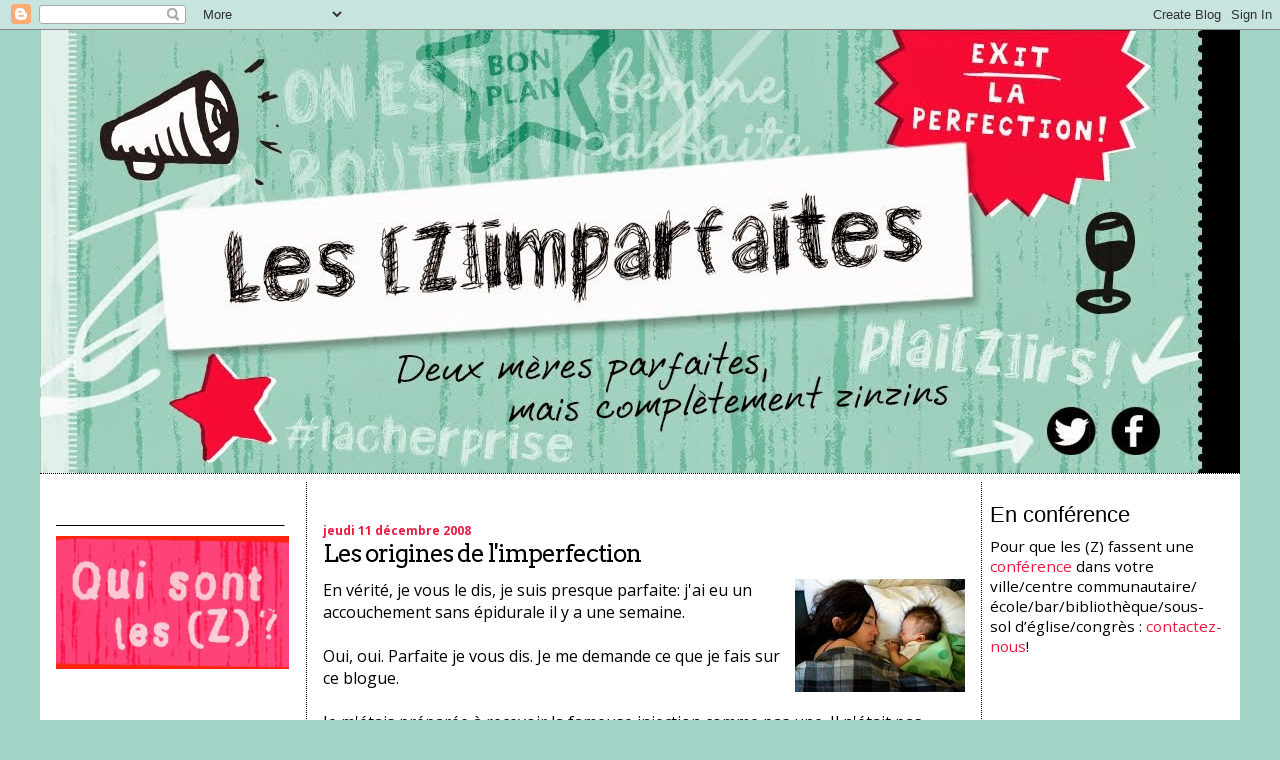

--- FILE ---
content_type: text/html; charset=UTF-8
request_url: https://www.lesimparfaites.com/2008/12/les-origines-de-limperfection.html
body_size: 17781
content:
<!DOCTYPE html>
<html dir='ltr' xmlns='http://www.w3.org/1999/xhtml' xmlns:b='http://www.google.com/2005/gml/b' xmlns:data='http://www.google.com/2005/gml/data' xmlns:expr='http://www.google.com/2005/gml/expr'>
<head>
<link href='https://www.blogger.com/static/v1/widgets/2944754296-widget_css_bundle.css' rel='stylesheet' type='text/css'/>
<meta content='text/html; charset=UTF-8' http-equiv='Content-Type'/>
<meta content='blogger' name='generator'/>
<link href='https://www.lesimparfaites.com/favicon.ico' rel='icon' type='image/x-icon'/>
<link href='http://www.lesimparfaites.com/2008/12/les-origines-de-limperfection.html' rel='canonical'/>
<link rel="alternate" type="application/atom+xml" title="Les (Z)imparfaites - Atom" href="https://www.lesimparfaites.com/feeds/posts/default" />
<link rel="alternate" type="application/rss+xml" title="Les (Z)imparfaites - RSS" href="https://www.lesimparfaites.com/feeds/posts/default?alt=rss" />
<link rel="service.post" type="application/atom+xml" title="Les (Z)imparfaites - Atom" href="https://www.blogger.com/feeds/4565362139227109939/posts/default" />

<link rel="alternate" type="application/atom+xml" title="Les (Z)imparfaites - Atom" href="https://www.lesimparfaites.com/feeds/3719565039713449483/comments/default" />
<!--Can't find substitution for tag [blog.ieCssRetrofitLinks]-->
<link href='https://blogger.googleusercontent.com/img/b/R29vZ2xl/AVvXsEiGlk976ulN0pf_Udj9tpRwf6erxOC8EYEkhICZaFJ1FJ0oBCHxRA06CkQJlatiZsy-I1MOBVdYXfc9XE-CdshTlL1BKbkKpU6CSlEuD0aAmNWUw5cBhSRfUaOfO1j6MnO9A53Mvr6QOK2P/s320/dodo_bebe.jpg' rel='image_src'/>
<meta content='http://www.lesimparfaites.com/2008/12/les-origines-de-limperfection.html' property='og:url'/>
<meta content='Les origines de l&#39;imperfection' property='og:title'/>
<meta content='En vérité, je vous le dis, je suis presque parfaite: j&#39;ai eu un accouchement sans épidurale il y a une semaine. Oui, oui. Parfaite je vous d...' property='og:description'/>
<meta content='https://blogger.googleusercontent.com/img/b/R29vZ2xl/AVvXsEiGlk976ulN0pf_Udj9tpRwf6erxOC8EYEkhICZaFJ1FJ0oBCHxRA06CkQJlatiZsy-I1MOBVdYXfc9XE-CdshTlL1BKbkKpU6CSlEuD0aAmNWUw5cBhSRfUaOfO1j6MnO9A53Mvr6QOK2P/w1200-h630-p-k-no-nu/dodo_bebe.jpg' property='og:image'/>
<title>Les (Z)imparfaites: Les origines de l'imperfection</title>
<style type='text/css'>@font-face{font-family:'Arvo';font-style:normal;font-weight:400;font-display:swap;src:url(//fonts.gstatic.com/s/arvo/v23/tDbD2oWUg0MKqScQ7Z7o_vo.woff2)format('woff2');unicode-range:U+0000-00FF,U+0131,U+0152-0153,U+02BB-02BC,U+02C6,U+02DA,U+02DC,U+0304,U+0308,U+0329,U+2000-206F,U+20AC,U+2122,U+2191,U+2193,U+2212,U+2215,U+FEFF,U+FFFD;}@font-face{font-family:'Open Sans';font-style:normal;font-weight:400;font-stretch:100%;font-display:swap;src:url(//fonts.gstatic.com/s/opensans/v44/memvYaGs126MiZpBA-UvWbX2vVnXBbObj2OVTSKmu0SC55K5gw.woff2)format('woff2');unicode-range:U+0460-052F,U+1C80-1C8A,U+20B4,U+2DE0-2DFF,U+A640-A69F,U+FE2E-FE2F;}@font-face{font-family:'Open Sans';font-style:normal;font-weight:400;font-stretch:100%;font-display:swap;src:url(//fonts.gstatic.com/s/opensans/v44/memvYaGs126MiZpBA-UvWbX2vVnXBbObj2OVTSumu0SC55K5gw.woff2)format('woff2');unicode-range:U+0301,U+0400-045F,U+0490-0491,U+04B0-04B1,U+2116;}@font-face{font-family:'Open Sans';font-style:normal;font-weight:400;font-stretch:100%;font-display:swap;src:url(//fonts.gstatic.com/s/opensans/v44/memvYaGs126MiZpBA-UvWbX2vVnXBbObj2OVTSOmu0SC55K5gw.woff2)format('woff2');unicode-range:U+1F00-1FFF;}@font-face{font-family:'Open Sans';font-style:normal;font-weight:400;font-stretch:100%;font-display:swap;src:url(//fonts.gstatic.com/s/opensans/v44/memvYaGs126MiZpBA-UvWbX2vVnXBbObj2OVTSymu0SC55K5gw.woff2)format('woff2');unicode-range:U+0370-0377,U+037A-037F,U+0384-038A,U+038C,U+038E-03A1,U+03A3-03FF;}@font-face{font-family:'Open Sans';font-style:normal;font-weight:400;font-stretch:100%;font-display:swap;src:url(//fonts.gstatic.com/s/opensans/v44/memvYaGs126MiZpBA-UvWbX2vVnXBbObj2OVTS2mu0SC55K5gw.woff2)format('woff2');unicode-range:U+0307-0308,U+0590-05FF,U+200C-2010,U+20AA,U+25CC,U+FB1D-FB4F;}@font-face{font-family:'Open Sans';font-style:normal;font-weight:400;font-stretch:100%;font-display:swap;src:url(//fonts.gstatic.com/s/opensans/v44/memvYaGs126MiZpBA-UvWbX2vVnXBbObj2OVTVOmu0SC55K5gw.woff2)format('woff2');unicode-range:U+0302-0303,U+0305,U+0307-0308,U+0310,U+0312,U+0315,U+031A,U+0326-0327,U+032C,U+032F-0330,U+0332-0333,U+0338,U+033A,U+0346,U+034D,U+0391-03A1,U+03A3-03A9,U+03B1-03C9,U+03D1,U+03D5-03D6,U+03F0-03F1,U+03F4-03F5,U+2016-2017,U+2034-2038,U+203C,U+2040,U+2043,U+2047,U+2050,U+2057,U+205F,U+2070-2071,U+2074-208E,U+2090-209C,U+20D0-20DC,U+20E1,U+20E5-20EF,U+2100-2112,U+2114-2115,U+2117-2121,U+2123-214F,U+2190,U+2192,U+2194-21AE,U+21B0-21E5,U+21F1-21F2,U+21F4-2211,U+2213-2214,U+2216-22FF,U+2308-230B,U+2310,U+2319,U+231C-2321,U+2336-237A,U+237C,U+2395,U+239B-23B7,U+23D0,U+23DC-23E1,U+2474-2475,U+25AF,U+25B3,U+25B7,U+25BD,U+25C1,U+25CA,U+25CC,U+25FB,U+266D-266F,U+27C0-27FF,U+2900-2AFF,U+2B0E-2B11,U+2B30-2B4C,U+2BFE,U+3030,U+FF5B,U+FF5D,U+1D400-1D7FF,U+1EE00-1EEFF;}@font-face{font-family:'Open Sans';font-style:normal;font-weight:400;font-stretch:100%;font-display:swap;src:url(//fonts.gstatic.com/s/opensans/v44/memvYaGs126MiZpBA-UvWbX2vVnXBbObj2OVTUGmu0SC55K5gw.woff2)format('woff2');unicode-range:U+0001-000C,U+000E-001F,U+007F-009F,U+20DD-20E0,U+20E2-20E4,U+2150-218F,U+2190,U+2192,U+2194-2199,U+21AF,U+21E6-21F0,U+21F3,U+2218-2219,U+2299,U+22C4-22C6,U+2300-243F,U+2440-244A,U+2460-24FF,U+25A0-27BF,U+2800-28FF,U+2921-2922,U+2981,U+29BF,U+29EB,U+2B00-2BFF,U+4DC0-4DFF,U+FFF9-FFFB,U+10140-1018E,U+10190-1019C,U+101A0,U+101D0-101FD,U+102E0-102FB,U+10E60-10E7E,U+1D2C0-1D2D3,U+1D2E0-1D37F,U+1F000-1F0FF,U+1F100-1F1AD,U+1F1E6-1F1FF,U+1F30D-1F30F,U+1F315,U+1F31C,U+1F31E,U+1F320-1F32C,U+1F336,U+1F378,U+1F37D,U+1F382,U+1F393-1F39F,U+1F3A7-1F3A8,U+1F3AC-1F3AF,U+1F3C2,U+1F3C4-1F3C6,U+1F3CA-1F3CE,U+1F3D4-1F3E0,U+1F3ED,U+1F3F1-1F3F3,U+1F3F5-1F3F7,U+1F408,U+1F415,U+1F41F,U+1F426,U+1F43F,U+1F441-1F442,U+1F444,U+1F446-1F449,U+1F44C-1F44E,U+1F453,U+1F46A,U+1F47D,U+1F4A3,U+1F4B0,U+1F4B3,U+1F4B9,U+1F4BB,U+1F4BF,U+1F4C8-1F4CB,U+1F4D6,U+1F4DA,U+1F4DF,U+1F4E3-1F4E6,U+1F4EA-1F4ED,U+1F4F7,U+1F4F9-1F4FB,U+1F4FD-1F4FE,U+1F503,U+1F507-1F50B,U+1F50D,U+1F512-1F513,U+1F53E-1F54A,U+1F54F-1F5FA,U+1F610,U+1F650-1F67F,U+1F687,U+1F68D,U+1F691,U+1F694,U+1F698,U+1F6AD,U+1F6B2,U+1F6B9-1F6BA,U+1F6BC,U+1F6C6-1F6CF,U+1F6D3-1F6D7,U+1F6E0-1F6EA,U+1F6F0-1F6F3,U+1F6F7-1F6FC,U+1F700-1F7FF,U+1F800-1F80B,U+1F810-1F847,U+1F850-1F859,U+1F860-1F887,U+1F890-1F8AD,U+1F8B0-1F8BB,U+1F8C0-1F8C1,U+1F900-1F90B,U+1F93B,U+1F946,U+1F984,U+1F996,U+1F9E9,U+1FA00-1FA6F,U+1FA70-1FA7C,U+1FA80-1FA89,U+1FA8F-1FAC6,U+1FACE-1FADC,U+1FADF-1FAE9,U+1FAF0-1FAF8,U+1FB00-1FBFF;}@font-face{font-family:'Open Sans';font-style:normal;font-weight:400;font-stretch:100%;font-display:swap;src:url(//fonts.gstatic.com/s/opensans/v44/memvYaGs126MiZpBA-UvWbX2vVnXBbObj2OVTSCmu0SC55K5gw.woff2)format('woff2');unicode-range:U+0102-0103,U+0110-0111,U+0128-0129,U+0168-0169,U+01A0-01A1,U+01AF-01B0,U+0300-0301,U+0303-0304,U+0308-0309,U+0323,U+0329,U+1EA0-1EF9,U+20AB;}@font-face{font-family:'Open Sans';font-style:normal;font-weight:400;font-stretch:100%;font-display:swap;src:url(//fonts.gstatic.com/s/opensans/v44/memvYaGs126MiZpBA-UvWbX2vVnXBbObj2OVTSGmu0SC55K5gw.woff2)format('woff2');unicode-range:U+0100-02BA,U+02BD-02C5,U+02C7-02CC,U+02CE-02D7,U+02DD-02FF,U+0304,U+0308,U+0329,U+1D00-1DBF,U+1E00-1E9F,U+1EF2-1EFF,U+2020,U+20A0-20AB,U+20AD-20C0,U+2113,U+2C60-2C7F,U+A720-A7FF;}@font-face{font-family:'Open Sans';font-style:normal;font-weight:400;font-stretch:100%;font-display:swap;src:url(//fonts.gstatic.com/s/opensans/v44/memvYaGs126MiZpBA-UvWbX2vVnXBbObj2OVTS-mu0SC55I.woff2)format('woff2');unicode-range:U+0000-00FF,U+0131,U+0152-0153,U+02BB-02BC,U+02C6,U+02DA,U+02DC,U+0304,U+0308,U+0329,U+2000-206F,U+20AC,U+2122,U+2191,U+2193,U+2212,U+2215,U+FEFF,U+FFFD;}@font-face{font-family:'Open Sans';font-style:normal;font-weight:700;font-stretch:100%;font-display:swap;src:url(//fonts.gstatic.com/s/opensans/v44/memvYaGs126MiZpBA-UvWbX2vVnXBbObj2OVTSKmu0SC55K5gw.woff2)format('woff2');unicode-range:U+0460-052F,U+1C80-1C8A,U+20B4,U+2DE0-2DFF,U+A640-A69F,U+FE2E-FE2F;}@font-face{font-family:'Open Sans';font-style:normal;font-weight:700;font-stretch:100%;font-display:swap;src:url(//fonts.gstatic.com/s/opensans/v44/memvYaGs126MiZpBA-UvWbX2vVnXBbObj2OVTSumu0SC55K5gw.woff2)format('woff2');unicode-range:U+0301,U+0400-045F,U+0490-0491,U+04B0-04B1,U+2116;}@font-face{font-family:'Open Sans';font-style:normal;font-weight:700;font-stretch:100%;font-display:swap;src:url(//fonts.gstatic.com/s/opensans/v44/memvYaGs126MiZpBA-UvWbX2vVnXBbObj2OVTSOmu0SC55K5gw.woff2)format('woff2');unicode-range:U+1F00-1FFF;}@font-face{font-family:'Open Sans';font-style:normal;font-weight:700;font-stretch:100%;font-display:swap;src:url(//fonts.gstatic.com/s/opensans/v44/memvYaGs126MiZpBA-UvWbX2vVnXBbObj2OVTSymu0SC55K5gw.woff2)format('woff2');unicode-range:U+0370-0377,U+037A-037F,U+0384-038A,U+038C,U+038E-03A1,U+03A3-03FF;}@font-face{font-family:'Open Sans';font-style:normal;font-weight:700;font-stretch:100%;font-display:swap;src:url(//fonts.gstatic.com/s/opensans/v44/memvYaGs126MiZpBA-UvWbX2vVnXBbObj2OVTS2mu0SC55K5gw.woff2)format('woff2');unicode-range:U+0307-0308,U+0590-05FF,U+200C-2010,U+20AA,U+25CC,U+FB1D-FB4F;}@font-face{font-family:'Open Sans';font-style:normal;font-weight:700;font-stretch:100%;font-display:swap;src:url(//fonts.gstatic.com/s/opensans/v44/memvYaGs126MiZpBA-UvWbX2vVnXBbObj2OVTVOmu0SC55K5gw.woff2)format('woff2');unicode-range:U+0302-0303,U+0305,U+0307-0308,U+0310,U+0312,U+0315,U+031A,U+0326-0327,U+032C,U+032F-0330,U+0332-0333,U+0338,U+033A,U+0346,U+034D,U+0391-03A1,U+03A3-03A9,U+03B1-03C9,U+03D1,U+03D5-03D6,U+03F0-03F1,U+03F4-03F5,U+2016-2017,U+2034-2038,U+203C,U+2040,U+2043,U+2047,U+2050,U+2057,U+205F,U+2070-2071,U+2074-208E,U+2090-209C,U+20D0-20DC,U+20E1,U+20E5-20EF,U+2100-2112,U+2114-2115,U+2117-2121,U+2123-214F,U+2190,U+2192,U+2194-21AE,U+21B0-21E5,U+21F1-21F2,U+21F4-2211,U+2213-2214,U+2216-22FF,U+2308-230B,U+2310,U+2319,U+231C-2321,U+2336-237A,U+237C,U+2395,U+239B-23B7,U+23D0,U+23DC-23E1,U+2474-2475,U+25AF,U+25B3,U+25B7,U+25BD,U+25C1,U+25CA,U+25CC,U+25FB,U+266D-266F,U+27C0-27FF,U+2900-2AFF,U+2B0E-2B11,U+2B30-2B4C,U+2BFE,U+3030,U+FF5B,U+FF5D,U+1D400-1D7FF,U+1EE00-1EEFF;}@font-face{font-family:'Open Sans';font-style:normal;font-weight:700;font-stretch:100%;font-display:swap;src:url(//fonts.gstatic.com/s/opensans/v44/memvYaGs126MiZpBA-UvWbX2vVnXBbObj2OVTUGmu0SC55K5gw.woff2)format('woff2');unicode-range:U+0001-000C,U+000E-001F,U+007F-009F,U+20DD-20E0,U+20E2-20E4,U+2150-218F,U+2190,U+2192,U+2194-2199,U+21AF,U+21E6-21F0,U+21F3,U+2218-2219,U+2299,U+22C4-22C6,U+2300-243F,U+2440-244A,U+2460-24FF,U+25A0-27BF,U+2800-28FF,U+2921-2922,U+2981,U+29BF,U+29EB,U+2B00-2BFF,U+4DC0-4DFF,U+FFF9-FFFB,U+10140-1018E,U+10190-1019C,U+101A0,U+101D0-101FD,U+102E0-102FB,U+10E60-10E7E,U+1D2C0-1D2D3,U+1D2E0-1D37F,U+1F000-1F0FF,U+1F100-1F1AD,U+1F1E6-1F1FF,U+1F30D-1F30F,U+1F315,U+1F31C,U+1F31E,U+1F320-1F32C,U+1F336,U+1F378,U+1F37D,U+1F382,U+1F393-1F39F,U+1F3A7-1F3A8,U+1F3AC-1F3AF,U+1F3C2,U+1F3C4-1F3C6,U+1F3CA-1F3CE,U+1F3D4-1F3E0,U+1F3ED,U+1F3F1-1F3F3,U+1F3F5-1F3F7,U+1F408,U+1F415,U+1F41F,U+1F426,U+1F43F,U+1F441-1F442,U+1F444,U+1F446-1F449,U+1F44C-1F44E,U+1F453,U+1F46A,U+1F47D,U+1F4A3,U+1F4B0,U+1F4B3,U+1F4B9,U+1F4BB,U+1F4BF,U+1F4C8-1F4CB,U+1F4D6,U+1F4DA,U+1F4DF,U+1F4E3-1F4E6,U+1F4EA-1F4ED,U+1F4F7,U+1F4F9-1F4FB,U+1F4FD-1F4FE,U+1F503,U+1F507-1F50B,U+1F50D,U+1F512-1F513,U+1F53E-1F54A,U+1F54F-1F5FA,U+1F610,U+1F650-1F67F,U+1F687,U+1F68D,U+1F691,U+1F694,U+1F698,U+1F6AD,U+1F6B2,U+1F6B9-1F6BA,U+1F6BC,U+1F6C6-1F6CF,U+1F6D3-1F6D7,U+1F6E0-1F6EA,U+1F6F0-1F6F3,U+1F6F7-1F6FC,U+1F700-1F7FF,U+1F800-1F80B,U+1F810-1F847,U+1F850-1F859,U+1F860-1F887,U+1F890-1F8AD,U+1F8B0-1F8BB,U+1F8C0-1F8C1,U+1F900-1F90B,U+1F93B,U+1F946,U+1F984,U+1F996,U+1F9E9,U+1FA00-1FA6F,U+1FA70-1FA7C,U+1FA80-1FA89,U+1FA8F-1FAC6,U+1FACE-1FADC,U+1FADF-1FAE9,U+1FAF0-1FAF8,U+1FB00-1FBFF;}@font-face{font-family:'Open Sans';font-style:normal;font-weight:700;font-stretch:100%;font-display:swap;src:url(//fonts.gstatic.com/s/opensans/v44/memvYaGs126MiZpBA-UvWbX2vVnXBbObj2OVTSCmu0SC55K5gw.woff2)format('woff2');unicode-range:U+0102-0103,U+0110-0111,U+0128-0129,U+0168-0169,U+01A0-01A1,U+01AF-01B0,U+0300-0301,U+0303-0304,U+0308-0309,U+0323,U+0329,U+1EA0-1EF9,U+20AB;}@font-face{font-family:'Open Sans';font-style:normal;font-weight:700;font-stretch:100%;font-display:swap;src:url(//fonts.gstatic.com/s/opensans/v44/memvYaGs126MiZpBA-UvWbX2vVnXBbObj2OVTSGmu0SC55K5gw.woff2)format('woff2');unicode-range:U+0100-02BA,U+02BD-02C5,U+02C7-02CC,U+02CE-02D7,U+02DD-02FF,U+0304,U+0308,U+0329,U+1D00-1DBF,U+1E00-1E9F,U+1EF2-1EFF,U+2020,U+20A0-20AB,U+20AD-20C0,U+2113,U+2C60-2C7F,U+A720-A7FF;}@font-face{font-family:'Open Sans';font-style:normal;font-weight:700;font-stretch:100%;font-display:swap;src:url(//fonts.gstatic.com/s/opensans/v44/memvYaGs126MiZpBA-UvWbX2vVnXBbObj2OVTS-mu0SC55I.woff2)format('woff2');unicode-range:U+0000-00FF,U+0131,U+0152-0153,U+02BB-02BC,U+02C6,U+02DA,U+02DC,U+0304,U+0308,U+0329,U+2000-206F,U+20AC,U+2122,U+2191,U+2193,U+2212,U+2215,U+FEFF,U+FFFD;}</style>
<style id='page-skin-1' type='text/css'><!--
/*
* Blogger Template Style
*
* Sand Dollar
* by Jason Sutter
* Updated by Blogger Team
*/
/* Variable definitions
====================
<Variable name="textcolor" description="Text Color"
type="color" default="#000">
<Variable name="bgcolor" description="Page Background Color"
type="color" default="#f6f6f6">
<Variable name="pagetitlecolor" description="Blog Title Color"
type="color" default="#F5DEB3">
<Variable name="pagetitlebgcolor" description="Blog Title Background Color"
type="color" default="#DE7008">
<Variable name="descriptionColor" description="Blog Description Color"
type="color" default="#9E5205" />
<Variable name="descbgcolor" description="Description Background Color"
type="color" default="#F5E39e">
<Variable name="titlecolor" description="Post Title Color"
type="color" default="#9E5205">
<Variable name="datecolor" description="Date Header Color"
type="color" default="#777777">
<Variable name="footercolor" description="Post Footer Color"
type="color" default="#444444">
<Variable name="linkcolor" description="Link Color"
type="color" default="#DE7008">
<Variable name="footerlinkcolor" description="Post Footer Link Color"
type="color" default="#968a0a">
<Variable name="visitedlinkcolor" description="Visited Link Color"
type="color" default="#DE7008">
<Variable name="sidebarcolor" description="Sidebar Title Color"
type="color" default="#B8A80D">
<Variable name="sidebarlinkcolor" description="Sidebar Link Color"
type="color" default="#999999">
<Variable name="bordercolor" description="Border Color"
type="color" default="#e0ad12">
<Variable name="bodyfont" description="Text Font"
type="font"
default="normal normal 100% 'Trebuchet MS',Trebuchet,Verdana,Sans-Serif">
<Variable name="headerfont" description="Sidebar Title Font"
type="font"
default="normal bold 150% Verdana,Sans-serif">
<Variable name="dateHeaderFont" description="Date Header Font"
type="font"
default="normal bold 105% 'Trebuchet MS',Trebuchet,Verdana,Sans-serif">
<Variable name="pagetitlefont" description="Blog Title Font"
type="font" default="normal bold 300% Verdana,Sans-Serif">
<Variable name="titlefont" description="Post Title Font"
type="font" default="normal bold 160% Verdana,Sans-Serif">
<Variable name="startSide" description="Start side in blog language"
type="automatic" default="left">
<Variable name="endSide" description="End side in blog language"
type="automatic" default="right">
*/
body {
margin:0px;
padding:0px;
background:#a2d4c8;
color:#000000;
font-size: small;
}
#outer-wrapper {
font:normal normal 16px Open Sans;
width:1200px;
margin:auto;
}
a {
color:#23aa86;
text-decoration:none;
}
a:hover {
color:#999999;
text-decoration:none;
}
a img {
border-width: 0;
}
#content-wrapper {
padding-top: 0;
padding-right: 1em;
padding-bottom: 0;
padding-left: 1em;
background:white;
border-top:dotted 1px #000000;
}
@media all  {
div#main {
float:left;
width:55%;
margin:0;
padding-top:30px;
padding-bottom:10px;
padding-left:1em;
padding-right:1em;
border-left:dotted 1px #000000;
border-right:dotted 1px #000000;
word-wrap: break-word; /* fix for long text breaking sidebar float in IE */
overflow: hidden;     /* fix for long non-text content breaking IE sidebar float */
}
div#sidebar2 {
margin-top:20px;
margin-right:0px;
margin-bottom:0px;
margin-left:0px;
padding:0px;
text-align:left;
float: right;
width: 20%;
word-wrap: break-word; /* fix for long text breaking sidebar float in IE */
overflow: hidden; /* fix for long non-text content breaking IE sidebar float */
}
div#sidebar {
margin-top:20px;
margin-right:0px;
margin-bottom:0px;
margin-left:0;
padding:0px;
padding-right:1em;
text-align:left;
float: left;
width: 20%;
word-wrap: break-word; /* fix for long text breaking sidebar float in IE */
overflow: hidden;     /* fix for long non-text content breaking IE sidebar float */
}
}
@media handheld  {
div#main {
float:none;
width:90%;
}
div#sidebar {
padding-top:30px;
padding-right:7%;
padding-bottom:10px;
padding-left:3%;
}
}
#header {
padding-top:0px;
padding-right:0px;
padding-bottom:0;
padding-left:0px;
margin-top:0px;
margin-right:0px;
margin-bottom:0;
margin-left:0px;
background:#999999;
}
#page-footer {
padding:0;
margin:0;
margin-top:10px;
clear:both;
text-align:center;
border-top:dotted 1px #000000;
}
h1 a:link  {
text-decoration:none;
color:#F5DEB3
}
h1 a:visited  {
text-decoration:none;
color:#F5DEB3
}
h1,h2,h3 {
margin: 0;
}
h1 {
padding-top:25px;
padding-right:0px;
padding-bottom:10px;
padding-left:5%;
color:#F5DEB3;
background:#a2d4c8;
font:normal bold 300% Verdana,Sans-Serif;
letter-spacing:-2px;
}
h3.post-title {
color:#000000;
font:normal normal 24px Arvo;
letter-spacing:-1px;
margin-bottom:10px;
}
h3.post-title a,
h3.post-title a:visited,
h3.post-title a:hover {
color: #000000;
text-decoration:none;
}
h2.date-header  {
margin-top:10px;
margin-right:0px;
margin-bottom:0px;
margin-left:0px;
color:#ed1942;
font: normal bold 20px Open Sans;
font-size:75%;
}
h4 {
color:#aa0033;
}
#sidebar h2 {
color:#000000;
margin:0px;
padding:0px;
font:normal normal 22px Impact, sans-serif;
}
#sidebar .widget {
margin-top:0px;
margin-right:0px;
margin-bottom:33px;
margin-left:0px;
padding-top:0px;
padding-right:0px;
padding-bottom:0px;
padding-left:0px;
font-size:95%;
}
#sidebar ul {
list-style-type:none;
padding-left: 0;
margin-top: 0;
}
#sidebar li {
margin-top:0px;
margin-right:0px;
margin-bottom:0px;
margin-left:0px;
padding-top:0px;
padding-right:0px;
padding-bottom:0px;
padding-left:0px;
list-style-type:none;
font-size:95%;
}
#sidebar img {
text-align:center;
overflow:visible;
}
#sidebar2 h2 {
color:#000000;
margin:0px;
padding:0px;
font:normal normal 22px Impact, sans-serif;
}
#sidebar2 .widget {
margin-top:0px;
margin-right:0px;
margin-bottom:33px;
margin-left:0px;
padding-top:0px;
padding-right:0px;
padding-bottom:0px;
padding-left:0px;
font-size:95%;
}
#sidebar2 ul {
list-style-type:none;
padding-left: 0;
margin-top: 0;
}
#sidebar2 li {
margin-top:0px;
margin-right:0px;
margin-bottom:0px;
margin-left:0px;
padding-top:0px;
padding-right:0px;
padding-bottom:0px;
padding-left:0px;
list-style-type:none;
font-size:95%;
}
#sidebar2 img {
text-align:center;
overflow:visible;
}
.description {
padding:0px;
margin-top:7px;
margin-right:12%;
margin-bottom:7px;
margin-left:5%;
color:#9E5205;
background:transparent;
font:bold 100% Verdana,Sans-Serif;
}
.post {
margin-top:0px;
margin-right:0px;
margin-bottom:30px;
margin-left:0px;
}
.post strong {
color:#000000;
font-weight:bold;
}
pre,code {
color:#ed1942;
}
strike {
color:#ed1942;
}
.post-footer  {
padding:0px;
margin:0px;
color:#000000;
font-size:80%;
}
.post-footer a {
border:none;
color:#ed1942;
text-decoration:none;
}
.post-footer a:hover {
color:#999999;
text-decoration:none;
}
#comments {
padding:0px;
font-size:110%;
font-weight:bold;
}
.comment-author {
margin-top: 10px;
}
.comment-body {
font-size:100%;
font-weight:normal;
color:black;
}
.comment-footer {
padding-bottom:20px;
color:#000000;
font-size:80%;
font-weight:normal;
display:inline;
margin-right:10px
}
.deleted-comment  {
font-style:italic;
color:gray;
}
.comment-link  {
margin-left:.6em;
}
.profile-textblock {
clear: both;
margin-left: 0;
}
.profile-img {
float: left;
margin-top: 0;
margin-right: 5px;
margin-bottom: 5px;
margin-left: 0;
border: 2px solid #a2d4c8;
}
#sidebar a:link  {
color:#ed1942;
text-decoration:none;
}
#sidebar a:active  {
color:#ff0000;
text-decoration:none;
}
#sidebar a:visited  {
color:sidebarlinkcolor;
text-decoration:none;
}
#sidebar a:hover {
color:#999999;
text-decoration:none;
}
#sidebar2 a:link  {
color:#ed1942;
text-decoration:none;
}
#sidebar2 a:active  {
color:#ff0000;
text-decoration:none;
}
#sidebar2 a:visited  {
color:sidebarlinkcolor;
text-decoration:none;
}
#sidebar2 a:hover {
color:#999999;
text-decoration:none;
}
.feed-links {
clear: both;
line-height: 2.5em;
}
#blog-pager-newer-link {
float: left;
}
#blog-pager-older-link {
float: right;
}
#blog-pager {
text-align: center;
}
.clear {
clear: both;
}
.widget-content {
margin-top: 0.5em;
}
/** Tweaks for layout editor preview */
body#layout #outer-wrapper {
margin-top: 0;
}
body#layout #main,
body#layout #sidebar,
body#layout #sidebar2 {
margin-top: 10px;
padding-top: 0;
}

--></style>
<link href='https://www.blogger.com/dyn-css/authorization.css?targetBlogID=4565362139227109939&amp;zx=ecaa4074-3f2f-4fca-8ae7-fe5e0943c318' media='none' onload='if(media!=&#39;all&#39;)media=&#39;all&#39;' rel='stylesheet'/><noscript><link href='https://www.blogger.com/dyn-css/authorization.css?targetBlogID=4565362139227109939&amp;zx=ecaa4074-3f2f-4fca-8ae7-fe5e0943c318' rel='stylesheet'/></noscript>
<meta name='google-adsense-platform-account' content='ca-host-pub-1556223355139109'/>
<meta name='google-adsense-platform-domain' content='blogspot.com'/>

</head>
<body>
<div class='navbar section' id='navbar'><div class='widget Navbar' data-version='1' id='Navbar1'><script type="text/javascript">
    function setAttributeOnload(object, attribute, val) {
      if(window.addEventListener) {
        window.addEventListener('load',
          function(){ object[attribute] = val; }, false);
      } else {
        window.attachEvent('onload', function(){ object[attribute] = val; });
      }
    }
  </script>
<div id="navbar-iframe-container"></div>
<script type="text/javascript" src="https://apis.google.com/js/platform.js"></script>
<script type="text/javascript">
      gapi.load("gapi.iframes:gapi.iframes.style.bubble", function() {
        if (gapi.iframes && gapi.iframes.getContext) {
          gapi.iframes.getContext().openChild({
              url: 'https://www.blogger.com/navbar/4565362139227109939?po\x3d3719565039713449483\x26origin\x3dhttps://www.lesimparfaites.com',
              where: document.getElementById("navbar-iframe-container"),
              id: "navbar-iframe"
          });
        }
      });
    </script><script type="text/javascript">
(function() {
var script = document.createElement('script');
script.type = 'text/javascript';
script.src = '//pagead2.googlesyndication.com/pagead/js/google_top_exp.js';
var head = document.getElementsByTagName('head')[0];
if (head) {
head.appendChild(script);
}})();
</script>
</div></div>
<div id='outer-wrapper'><div id='wrap2'>
<!-- skip links for text browsers -->
<span id='skiplinks' style='display:none;'>
<a href='#main'>skip to main </a> |
      <a href='#sidebar'>skip to sidebar</a>
</span>
<div id='header-wrapper'>
<div class='header section' id='header'><div class='widget Header' data-version='1' id='Header1'>
<div id='header-inner'>
<a href='https://www.lesimparfaites.com/' style='display: block'>
<img alt='Les (Z)imparfaites' height='443px; ' id='Header1_headerimg' src='https://blogger.googleusercontent.com/img/b/R29vZ2xl/AVvXsEg58Mk2tsYs7y8U5IiGRSRtSBdgtLv6SQgmPjKn_l0v6GgplIks4h8R-TikIpccYUkWWeJJT-30vZrwl80g0FXhWt96oJJNNZvDjuFQTWTcFHiS-LESOvmj8CPLc88qX_B4W-rgtfZi3pE/s1600/Bannie%25E2%2595%25A0%25C3%2587reZ.jpg' style='display: block' width='1200px; '/>
</a>
</div>
</div></div>
</div>
<div id='content-wrapper'>
<div id='crosscol-wrapper' style='text-align:center'>
<div class='crosscol section' id='crosscol'><div class='widget HTML' data-version='1' id='HTML3'>
<div class='widget-content'>
<script type="text/javascript" src="//adserve.atedra.com/serve.php?z=4243"></script>
</div>
<div class='clear'></div>
</div></div>
</div>
<div id='sidebar-wrapper'>
<div class='sidebar section' id='sidebar'><div class='widget Image' data-version='1' id='Image6'>
<h2>___________________</h2>
<div class='widget-content'>
<a href='http://www.lesimparfaites.com/2014/09/journalistes-blogueuses-et-auteures.html'>
<img alt='___________________' height='142' id='Image6_img' src='https://blogger.googleusercontent.com/img/b/R29vZ2xl/AVvXsEjMYlPxEll-ZC_LyrKkxx4CHO6XEy1IdSNoSZ4QTIgSCVRXClZPbDjM4yMQZBV6sREuYXYQYHP78LmwHb6eCoV-gdJd5WjhnOozP6qMKTFwk9t9mT85ZPhuqTVcIGWsDO8EII01VUzHk3Y/s1600/Bouton_QuiSontLesZ.jpg' width='248'/>
</a>
<br/>
</div>
<div class='clear'></div>
</div><div class='widget Image' data-version='1' id='Image3'>
<h2>___________________</h2>
<div class='widget-content'>
<a href='mailto: lesimparfaites@hotmail.com'>
<img alt='___________________' height='142' id='Image3_img' src='https://blogger.googleusercontent.com/img/b/R29vZ2xl/AVvXsEgeKUhCkvFy9GJKSZJjrnDECSeramL9YxFc8FRPVht0m7jUQvEvJYpux6w0pa2o_LUp9M8lCluLW4evbuXgWfUsKRIeQeGRASAtKpu_CgYABJe4n4yuqQx4ywRV8arQvuttft50NHlRXg8/s1600/bouton_contacter.jpg' width='248'/>
</a>
<br/>
</div>
<div class='clear'></div>
</div><div class='widget Image' data-version='1' id='Image2'>
<h2>En librairie!</h2>
<div class='widget-content'>
<a href='http://www.leslibraires.ca/ecrit-par/?ia=3102715'>
<img alt='En librairie!' height='248' id='Image2_img' src='https://blogger.googleusercontent.com/img/b/R29vZ2xl/AVvXsEgPkdqEOCgKTQWcMevx71-CuTM3zte_iaLFYmbc9rVOPqZC16lrNVpTR02g7BcZJUL8ALzRusEm3YwGbRxfymmuJgTbbGCxBesrE1VbB6h6aYwlHP7YGCw5-dkahZCpENHFiUCA3XroMuw/s248/couverture750.jpg' width='164'/>
</a>
<br/>
<span class='caption'>Cliquez pour acheter!</span>
</div>
<div class='clear'></div>
</div><div class='widget Image' data-version='1' id='Image8'>
<h2>___________________</h2>
<div class='widget-content'>
<a href='https://www.boutiquegoelette.com/details.aspx?ID=eg9782896906802'>
<img alt='___________________' height='248' id='Image8_img' src='https://blogger.googleusercontent.com/img/b/R29vZ2xl/AVvXsEh4JJHpawQrwuNt-fixv5dn4m0CQh5QRavBMdz9cFTsAdtJLrDVKh6HEXuAHsute8tMBTTTxVWUxWeoYoWjMkHZsziAwX0qLxZqryK3TMJGwZoICyeib5dQjtTm8DFBtyUmHfMfQOzUuvM/s248/guide_prenoms248.jpg' width='165'/>
</a>
<br/>
<span class='caption'>Cliquez pour acheter!</span>
</div>
<div class='clear'></div>
</div><div class='widget Image' data-version='1' id='Image10'>
<h2>___________________</h2>
<div class='widget-content'>
<a href='http://www.leslibraires.ca/ecrit-par/?ia=3102715'>
<img alt='___________________' height='248' id='Image10_img' src='https://blogger.googleusercontent.com/img/b/R29vZ2xl/AVvXsEjPzAliu4TYiCa1a4570Jpkhs7_XvggQpA6PMFyrvsV7JMo-BSWq3ExCwL0snjXEyxHQ_WHiiTY6pyLiItsngST4_1md7Z1PA1hsK9X_tCCDO2wJkeYo7Yr1UJN4Xt4Z-WFxRlZuRuMVC0/s248/les_zimparfaites248.jpg' width='167'/>
</a>
<br/>
<span class='caption'>Cliquez pour acheter!</span>
</div>
<div class='clear'></div>
</div></div>
</div>
<div id='main-wrapper'>
<div class='main section' id='main'><div class='widget Blog' data-version='1' id='Blog1'>
<div class='blog-posts hfeed'>
<!--Can't find substitution for tag [adStart]-->
<h2 class='date-header'>jeudi 11 décembre 2008</h2>
<div class='post hentry'>
<a name='3719565039713449483'></a>
<h3 class='post-title entry-title'>
<a href='https://www.lesimparfaites.com/2008/12/les-origines-de-limperfection.html'>Les origines de l'imperfection</a>
</h3>
<div class='post-header-line-1'></div>
<div class='post-body entry-content'>
<a href="https://blogger.googleusercontent.com/img/b/R29vZ2xl/AVvXsEiGlk976ulN0pf_Udj9tpRwf6erxOC8EYEkhICZaFJ1FJ0oBCHxRA06CkQJlatiZsy-I1MOBVdYXfc9XE-CdshTlL1BKbkKpU6CSlEuD0aAmNWUw5cBhSRfUaOfO1j6MnO9A53Mvr6QOK2P/s1600-h/dodo_bebe.jpg" onblur="try {parent.deselectBloggerImageGracefully();} catch(e) {}"><img alt="" border="0" id="BLOGGER_PHOTO_ID_5278279111595871938" src="https://blogger.googleusercontent.com/img/b/R29vZ2xl/AVvXsEiGlk976ulN0pf_Udj9tpRwf6erxOC8EYEkhICZaFJ1FJ0oBCHxRA06CkQJlatiZsy-I1MOBVdYXfc9XE-CdshTlL1BKbkKpU6CSlEuD0aAmNWUw5cBhSRfUaOfO1j6MnO9A53Mvr6QOK2P/s320/dodo_bebe.jpg" style="margin: 0pt 0pt 10px 10px; float: right; cursor: pointer; width: 170px; height: 113px;" /></a>En vérité, je vous le dis, je suis presque parfaite: j'ai eu un accouchement sans épidurale il y a une semaine.<br /><br />Oui, oui. Parfaite je vous dis. Je me demande ce que je fais sur ce blogue.<br /><br />Je m'étais préparée à recevoir la fameuse injection comme pas une. Il n'était pas question que je passe à côté, je ne voyais pas pourquoi je devrais souffrir si on offrait de me soulager. Mais voilà. Tout s'est passé tellement vite que j'ai même pas eu le temps de la demander. Première chose que je savais, je devais commencer à pousser. Le bébé est sorti, tout rose et tout en santé. Mon accouchement avait été parfait.<br /><br />Moi: 1<br />Imperfection: 0<br /><br />Puis la première nuit à l'hôpital est arrivée. Bébé dormait depuis dix minutes, une infirmière entrait dans ma chambre pour prendre ma pression. Je me rendormais, bébé se réveillait pour boire.<br /><br />Moi: 0<br />Manque de sommeil: 1<br /><br />Le lendemain, je me couche en même temps que le bébé sur l'heure du dîner pour récupérer un peu. On cogne à la porte de la chambre, de la belle-famille entre en troupeau, toute énervée de voir la nouvelle Chose.<br /><br />Moi: 0<br />Manque de sommeil: 2<br /><br />Le match s'est poursuivi ainsi. Le manque de sommeil a continué de compter dans mon filet désert.<br /><br />Puis c'est arrivé. La première nuit à la maison, après avoir fait boire bébé vers 3 heures du matin, impossible de le rendormir. Dans les bras il dort, mais dès qu'on le pose dans son lit il se met à crier.<br /><br />L'imperfection est entrée à pas de loup dans la chambre à coucher. Elle a pris la forme d'un bébé couché entre son père et sa mère, malgré les avertissements du sacro-saint &#171;Mieux Vivre avec son enfant&#187; sur les dangers de la pratique.<br /><br />Oui, nous avons dormi au risque d'écraser bébé sous notre poids. Mais nous avons dormi.<br /><br />J'ai trouvé les origines de l'imperfection, elles prennent leur source dans le manque de sommeil.<br /><br />Je vous laisse, j'ai du sommeil à rattraper.<br /><br /><span style="font-style: italic;">(Z)imparfaite invitée: Marie-Ève</span>
<div style='clear: both;'></div>
</div>
<div class='post-footer'>
<div class='post-footer-line post-footer-line-1'><span class='post-author vcard'>
Publié par
<span class='fn'>Marie-Eve</span>
</span>
<span class='post-timestamp'>
à
<a class='timestamp-link' href='https://www.lesimparfaites.com/2008/12/les-origines-de-limperfection.html' rel='bookmark' title='permanent link'><abbr class='published' title='2008-12-11T07:54:00-05:00'>07:54</abbr></a>
</span>
<span class='post-comment-link'>
</span>
<span class='post-icons'>
<span class='item-action'>
<a href='https://www.blogger.com/email-post/4565362139227109939/3719565039713449483' title='Envoyer l&#39;article par e-mail'>
<img alt="" class="icon-action" height="13" src="//www.blogger.com/img/icon18_email.gif" width="18">
</a>
</span>
<span class='item-control blog-admin pid-1822021193'>
<a href='https://www.blogger.com/post-edit.g?blogID=4565362139227109939&postID=3719565039713449483&from=pencil' title='Modifier l&#39;article'>
<img alt="" class="icon-action" height="18" src="//www.blogger.com/img/icon18_edit_allbkg.gif" width="18">
</a>
</span>
</span>
</div>
<div class='post-footer-line post-footer-line-2'><span class='post-labels'>
Libellés :
<a href='https://www.lesimparfaites.com/search/label/Imparfaitement%20soi-m%C3%AAme' rel='tag'>Imparfaitement soi-même</a>
</span>
</div>
<div class='post-footer-line post-footer-line-3'></div>
</div>
</div>
<div class='comments' id='comments'>
<a name='comments'></a>
<h4>
9
commentaires:
        
</h4>
<dl id='comments-block'>
<dt class='comment-author ' id='c3389962051029613550'>
<a name='c3389962051029613550'></a>
Anonyme
a dit&#8230;
</dt>
<dd class='comment-body'>
<p>Exact ! Le sommeil est absolument indispensable au bien-être de la mère. Aller expliquer ça aux infirmières, à la famille, au mari, etc...<BR/>C'est pour ça que bien des petites mères n'allaitent pas; le père peut donner la tétée au bébé et laisser dormir la pauvre mère...<BR/><BR/>Garamond</p>
</dd>
<dd class='comment-footer'>
<span class='comment-timestamp'>
<a href='https://www.lesimparfaites.com/2008/12/les-origines-de-limperfection.html?showComment=1229000700000#c3389962051029613550' title='comment permalink'>
11 décembre 2008 à 08:05
</a>
<span class='item-control blog-admin pid-1144393376'>
<a href='https://www.blogger.com/comment/delete/4565362139227109939/3389962051029613550' title='Supprimer le commentaire'>
<img src="//www.blogger.com/img/icon_delete13.gif">
</a>
</span>
</span>
</dd>
<dt class='comment-author ' id='c4258317809958018136'>
<a name='c4258317809958018136'></a>
<a href='https://www.blogger.com/profile/13151725927997871034' rel='nofollow'>Valérie-Ann</a>
a dit&#8230;
</dt>
<dd class='comment-body'>
<p>Félicitation pour ton bébé! :)<BR/>Moi aussi avant d'avoir un bébé, j'étais contre les dodos à deux, voire trois. Mais ça a l'air que allaiter dans son lit c'est tellement confortable que des fois tu t'endors même si tu veux pas. Bon. Les deux miens ont survécu. Je pense que cette histoire de bébé écrasé est légèrement sur-évaluée.</p>
</dd>
<dd class='comment-footer'>
<span class='comment-timestamp'>
<a href='https://www.lesimparfaites.com/2008/12/les-origines-de-limperfection.html?showComment=1229001720000#c4258317809958018136' title='comment permalink'>
11 décembre 2008 à 08:22
</a>
<span class='item-control blog-admin pid-372181173'>
<a href='https://www.blogger.com/comment/delete/4565362139227109939/4258317809958018136' title='Supprimer le commentaire'>
<img src="//www.blogger.com/img/icon_delete13.gif">
</a>
</span>
</span>
</dd>
<dt class='comment-author ' id='c3993067176867732333'>
<a name='c3993067176867732333'></a>
Anonyme
a dit&#8230;
</dt>
<dd class='comment-body'>
<p>aïe! alors je suis imparfaite moi aussi car j'ai accouché sans péri (mais c'etait volontaire) et bébé finit la nuit entrez son père et moi!<BR/>En France on plebiscite le cododo, alors pourquoi s'en priver! MAis le manque de sommeil, c'est l'horreur! je le sais bien j'ai fait nuit blanche la nuit dernière, mes 2 loulous enrhumés!<BR/>Bon courage et felicitations pour ce bibous!<BR/>bisous</p>
</dd>
<dd class='comment-footer'>
<span class='comment-timestamp'>
<a href='https://www.lesimparfaites.com/2008/12/les-origines-de-limperfection.html?showComment=1229013300000#c3993067176867732333' title='comment permalink'>
11 décembre 2008 à 11:35
</a>
<span class='item-control blog-admin pid-1144393376'>
<a href='https://www.blogger.com/comment/delete/4565362139227109939/3993067176867732333' title='Supprimer le commentaire'>
<img src="//www.blogger.com/img/icon_delete13.gif">
</a>
</span>
</span>
</dd>
<dt class='comment-author ' id='c5374641245342717510'>
<a name='c5374641245342717510'></a>
<a href='https://www.blogger.com/profile/12533163298567244104' rel='nofollow'>Mariannick</a>
a dit&#8230;
</dt>
<dd class='comment-body'>
<p>Il m'est arrivé exactement la même chose pour l'accouchement et le co-dodo non-planifié il y a 6 mois.  Finalement on a dormi avec notre poupoune pendant 3 mois et on refera la même chose au prochain.  On est convaincus que ça lui a permis de bâtir un lien de confiance avec nous plus rapidement et on a mieux dormi (allaiter coucher, c'est merveilleux). Félicitations pour ton bébé et bonne chance pour les prochaines semaines (et avec la belle-famille).</p>
</dd>
<dd class='comment-footer'>
<span class='comment-timestamp'>
<a href='https://www.lesimparfaites.com/2008/12/les-origines-de-limperfection.html?showComment=1229018940000#c5374641245342717510' title='comment permalink'>
11 décembre 2008 à 13:09
</a>
<span class='item-control blog-admin pid-1165181983'>
<a href='https://www.blogger.com/comment/delete/4565362139227109939/5374641245342717510' title='Supprimer le commentaire'>
<img src="//www.blogger.com/img/icon_delete13.gif">
</a>
</span>
</span>
</dd>
<dt class='comment-author ' id='c4812194243717675451'>
<a name='c4812194243717675451'></a>
Anonyme
a dit&#8230;
</dt>
<dd class='comment-body'>
<p>On a fait de même avec nos deux enfants. Jamais rien arrivé sinon une nuit de sommeil bien meilleure et le bonheur de coller son poupon contre soi! Que de beaux souvenirs (qu'on réalise bien après quand la fatigue nous quitte un peu...). Bon courage!<BR/><BR/>Pesto</p>
</dd>
<dd class='comment-footer'>
<span class='comment-timestamp'>
<a href='https://www.lesimparfaites.com/2008/12/les-origines-de-limperfection.html?showComment=1229025780000#c4812194243717675451' title='comment permalink'>
11 décembre 2008 à 15:03
</a>
<span class='item-control blog-admin pid-1144393376'>
<a href='https://www.blogger.com/comment/delete/4565362139227109939/4812194243717675451' title='Supprimer le commentaire'>
<img src="//www.blogger.com/img/icon_delete13.gif">
</a>
</span>
</span>
</dd>
<dt class='comment-author ' id='c6950527907100780676'>
<a name='c6950527907100780676'></a>
<a href='https://www.blogger.com/profile/13552501928243240792' rel='nofollow'>Coach</a>
a dit&#8230;
</dt>
<dd class='comment-body'>
<p>Hi hi hi!!!  Et ce n'est que le début.</p>
</dd>
<dd class='comment-footer'>
<span class='comment-timestamp'>
<a href='https://www.lesimparfaites.com/2008/12/les-origines-de-limperfection.html?showComment=1229038860000#c6950527907100780676' title='comment permalink'>
11 décembre 2008 à 18:41
</a>
<span class='item-control blog-admin pid-448396866'>
<a href='https://www.blogger.com/comment/delete/4565362139227109939/6950527907100780676' title='Supprimer le commentaire'>
<img src="//www.blogger.com/img/icon_delete13.gif">
</a>
</span>
</span>
</dd>
<dt class='comment-author ' id='c4833676515737136767'>
<a name='c4833676515737136767'></a>
Anonyme
a dit&#8230;
</dt>
<dd class='comment-body'>
<p>Hihi!  Même après 2 ans, le manque de sommeil l'emporte encore sur moi!  Courage et continue à suivre tes instincts de mère!</p>
</dd>
<dd class='comment-footer'>
<span class='comment-timestamp'>
<a href='https://www.lesimparfaites.com/2008/12/les-origines-de-limperfection.html?showComment=1229081760000#c4833676515737136767' title='comment permalink'>
12 décembre 2008 à 06:36
</a>
<span class='item-control blog-admin pid-1144393376'>
<a href='https://www.blogger.com/comment/delete/4565362139227109939/4833676515737136767' title='Supprimer le commentaire'>
<img src="//www.blogger.com/img/icon_delete13.gif">
</a>
</span>
</span>
</dd>
<dt class='comment-author ' id='c1815347619486065553'>
<a name='c1815347619486065553'></a>
<a href='https://www.blogger.com/profile/09996663908074565584' rel='nofollow'>&#164;Enidan&#164;</a>
a dit&#8230;
</dt>
<dd class='comment-body'>
<p>En effet, le manque de sommeil est fort important dans l'imperfection parentale... <BR/><BR/>Et en passant... toutes mes félicitations pour cette nouvelle petite chose qui empêchera papa et maman d'en fabriquer un autre... ;o))))</p>
</dd>
<dd class='comment-footer'>
<span class='comment-timestamp'>
<a href='https://www.lesimparfaites.com/2008/12/les-origines-de-limperfection.html?showComment=1229115540000#c1815347619486065553' title='comment permalink'>
12 décembre 2008 à 15:59
</a>
<span class='item-control blog-admin pid-1404720835'>
<a href='https://www.blogger.com/comment/delete/4565362139227109939/1815347619486065553' title='Supprimer le commentaire'>
<img src="//www.blogger.com/img/icon_delete13.gif">
</a>
</span>
</span>
</dd>
<dt class='comment-author ' id='c2225595442532812538'>
<a name='c2225595442532812538'></a>
<a href='https://www.blogger.com/profile/15119346238937571385' rel='nofollow'>Sophie</a>
a dit&#8230;
</dt>
<dd class='comment-body'>
<p>Je suis triplement imparfaite, car j'ai dormi avec mes fils pendant plusieurs mois et pour le dernier, il a partagé notre lit pendant plus d'un an!  C'était ma seule façon de dormir.  Et sachez que dans l'histoire de l'humanité, les enfants ont toujours partagé le lit de leurs parents.  C'est encore ce qui se fait dans bien des civilisations!  Alors moi, cette page du petit guide, je la déchirerais!  Tant qu'on ne boit pas, qu'on n'est pas drogué, il n'y a rien là!<BR/><BR/>Et félicitations pour ton bébé!</p>
</dd>
<dd class='comment-footer'>
<span class='comment-timestamp'>
<a href='https://www.lesimparfaites.com/2008/12/les-origines-de-limperfection.html?showComment=1229201160000#c2225595442532812538' title='comment permalink'>
13 décembre 2008 à 15:46
</a>
<span class='item-control blog-admin pid-1330816405'>
<a href='https://www.blogger.com/comment/delete/4565362139227109939/2225595442532812538' title='Supprimer le commentaire'>
<img src="//www.blogger.com/img/icon_delete13.gif">
</a>
</span>
</span>
</dd>
</dl>
<p class='comment-footer'>
<a href='https://www.blogger.com/comment/fullpage/post/4565362139227109939/3719565039713449483' onclick=''>Enregistrer un commentaire</a>
</p>
<div id='backlinks-container'>
<div id='Blog1_backlinks-container'>
</div>
</div>
</div>
<!--Can't find substitution for tag [adEnd]-->
</div>
<div class='blog-pager' id='blog-pager'>
<span id='blog-pager-newer-link'>
<a class='blog-pager-newer-link' href='https://www.lesimparfaites.com/2008/12/autorit-paternelle.html' id='Blog1_blog-pager-newer-link' title='Article plus récent'>Article plus récent</a>
</span>
<span id='blog-pager-older-link'>
<a class='blog-pager-older-link' href='https://www.lesimparfaites.com/2008/12/la-neige-selon-les-zimparfaites.html' id='Blog1_blog-pager-older-link' title='Article plus ancien'>Article plus ancien</a>
</span>
<a class='home-link' href='https://www.lesimparfaites.com/'>Accueil</a>
</div>
<div class='clear'></div>
<div class='post-feeds'>
<div class='feed-links'>
Inscription à :
<a class='feed-link' href='https://www.lesimparfaites.com/feeds/3719565039713449483/comments/default' target='_blank' type='application/atom+xml'>Publier les commentaires (Atom)</a>
</div>
</div>
</div></div>
</div>
<div id='sidebar-wrapper'>
<div class='sidebar2 section' id='sidebar2'><div class='widget Text' data-version='1' id='Text1'>
<h2 class='title'>En conférence</h2>
<div class='widget-content'>
Pour que les (Z) fassent une <a href="http://www.lesimparfaites.com/2015/10/conference-des-zimparfaites-le-lacher.html">conférence</a>  dans votre ville/centre communautaire/école/bar/bibliothèque/sous-sol  d&#8217;église/congrès : <a href="mailto: lesimparfaies@hotmail.com">contactez-nous</a>!  <br /><br />
</div>
<div class='clear'></div>
</div><div class='widget Image' data-version='1' id='Image4'>
<h2>___________________</h2>
<div class='widget-content'>
<a href='http://www.lesimparfaites.com/2008/05/on-parle-de-nous.html'>
<img alt='___________________' height='134' id='Image4_img' src='https://blogger.googleusercontent.com/img/b/R29vZ2xl/AVvXsEiGVtIb1YV4lS51p5vRBrfOLlwzxDEXB6JH9GhPqNtc1SEugKfCpYvyi3frZGRKza1ABgMbdj3B8BSj7PbV9cIn_wOhPyg2MWG2KWtw2alVei1kXo5Kzwotq7SvATGLnBfD7CoeJmO628g/s234/Bouton_ZMEDIAS.jpg' width='234'/>
</a>
<br/>
</div>
<div class='clear'></div>
</div><div class='widget HTML' data-version='1' id='HTML4'>
<div class='widget-content'>
<script type="text/javascript" src="//adserve.atedra.com/serve.php?z=4244"></script>
</div>
<div class='clear'></div>
</div><div class='widget Image' data-version='1' id='Image5'>
<h2>___________________</h2>
<div class='widget-content'>
<img alt='___________________' height='134' id='Image5_img' src='https://blogger.googleusercontent.com/img/b/R29vZ2xl/AVvXsEgNw5YoYie9gViPVjeVjFP3Uv8d0H84ANdzcTUphtKqV0Mb1ujFnwltRF43HL5YzfErCPQT4oCnR-EDYijtC2SUbrHDzwLxj5L-bhS1gfwHHAC1SimWUeT6xHfuYYnk6IPrCMUILLAiX8Q/s234/Bouton_Zarchives.jpg' width='234'/>
<br/>
</div>
<div class='clear'></div>
</div><div class='widget BlogArchive' data-version='1' id='BlogArchive1'>
<h2>À lire (ou relire!)</h2>
<div class='widget-content'>
<div id='ArchiveList'>
<div id='BlogArchive1_ArchiveList'>
<ul>
<li class='archivedate collapsed'>
<a class='toggle' href='//www.lesimparfaites.com/2008/12/les-origines-de-limperfection.html?widgetType=BlogArchive&widgetId=BlogArchive1&action=toggle&dir=open&toggle=YEARLY-1514782800000&toggleopen=MONTHLY-1228107600000'>
<span class='zippy'>

              &#9658;
            
</span>
</a>
<a class='post-count-link' href='https://www.lesimparfaites.com/2018/'>2018</a>
<span class='post-count' dir='ltr'>(1)</span>
<ul>
<li class='archivedate collapsed'>
<a class='toggle' href='//www.lesimparfaites.com/2008/12/les-origines-de-limperfection.html?widgetType=BlogArchive&widgetId=BlogArchive1&action=toggle&dir=open&toggle=MONTHLY-1514782800000&toggleopen=MONTHLY-1228107600000'>
<span class='zippy'>

              &#9658;
            
</span>
</a>
<a class='post-count-link' href='https://www.lesimparfaites.com/2018/01/'>janvier</a>
<span class='post-count' dir='ltr'>(1)</span>
</li>
</ul>
</li>
</ul>
<ul>
<li class='archivedate collapsed'>
<a class='toggle' href='//www.lesimparfaites.com/2008/12/les-origines-de-limperfection.html?widgetType=BlogArchive&widgetId=BlogArchive1&action=toggle&dir=open&toggle=YEARLY-1483246800000&toggleopen=MONTHLY-1228107600000'>
<span class='zippy'>

              &#9658;
            
</span>
</a>
<a class='post-count-link' href='https://www.lesimparfaites.com/2017/'>2017</a>
<span class='post-count' dir='ltr'>(26)</span>
<ul>
<li class='archivedate collapsed'>
<a class='toggle' href='//www.lesimparfaites.com/2008/12/les-origines-de-limperfection.html?widgetType=BlogArchive&widgetId=BlogArchive1&action=toggle&dir=open&toggle=MONTHLY-1512104400000&toggleopen=MONTHLY-1228107600000'>
<span class='zippy'>

              &#9658;
            
</span>
</a>
<a class='post-count-link' href='https://www.lesimparfaites.com/2017/12/'>décembre</a>
<span class='post-count' dir='ltr'>(2)</span>
</li>
</ul>
<ul>
<li class='archivedate collapsed'>
<a class='toggle' href='//www.lesimparfaites.com/2008/12/les-origines-de-limperfection.html?widgetType=BlogArchive&widgetId=BlogArchive1&action=toggle&dir=open&toggle=MONTHLY-1509508800000&toggleopen=MONTHLY-1228107600000'>
<span class='zippy'>

              &#9658;
            
</span>
</a>
<a class='post-count-link' href='https://www.lesimparfaites.com/2017/11/'>novembre</a>
<span class='post-count' dir='ltr'>(1)</span>
</li>
</ul>
<ul>
<li class='archivedate collapsed'>
<a class='toggle' href='//www.lesimparfaites.com/2008/12/les-origines-de-limperfection.html?widgetType=BlogArchive&widgetId=BlogArchive1&action=toggle&dir=open&toggle=MONTHLY-1504238400000&toggleopen=MONTHLY-1228107600000'>
<span class='zippy'>

              &#9658;
            
</span>
</a>
<a class='post-count-link' href='https://www.lesimparfaites.com/2017/09/'>septembre</a>
<span class='post-count' dir='ltr'>(4)</span>
</li>
</ul>
<ul>
<li class='archivedate collapsed'>
<a class='toggle' href='//www.lesimparfaites.com/2008/12/les-origines-de-limperfection.html?widgetType=BlogArchive&widgetId=BlogArchive1&action=toggle&dir=open&toggle=MONTHLY-1501560000000&toggleopen=MONTHLY-1228107600000'>
<span class='zippy'>

              &#9658;
            
</span>
</a>
<a class='post-count-link' href='https://www.lesimparfaites.com/2017/08/'>août</a>
<span class='post-count' dir='ltr'>(2)</span>
</li>
</ul>
<ul>
<li class='archivedate collapsed'>
<a class='toggle' href='//www.lesimparfaites.com/2008/12/les-origines-de-limperfection.html?widgetType=BlogArchive&widgetId=BlogArchive1&action=toggle&dir=open&toggle=MONTHLY-1498881600000&toggleopen=MONTHLY-1228107600000'>
<span class='zippy'>

              &#9658;
            
</span>
</a>
<a class='post-count-link' href='https://www.lesimparfaites.com/2017/07/'>juillet</a>
<span class='post-count' dir='ltr'>(1)</span>
</li>
</ul>
<ul>
<li class='archivedate collapsed'>
<a class='toggle' href='//www.lesimparfaites.com/2008/12/les-origines-de-limperfection.html?widgetType=BlogArchive&widgetId=BlogArchive1&action=toggle&dir=open&toggle=MONTHLY-1491019200000&toggleopen=MONTHLY-1228107600000'>
<span class='zippy'>

              &#9658;
            
</span>
</a>
<a class='post-count-link' href='https://www.lesimparfaites.com/2017/04/'>avril</a>
<span class='post-count' dir='ltr'>(2)</span>
</li>
</ul>
<ul>
<li class='archivedate collapsed'>
<a class='toggle' href='//www.lesimparfaites.com/2008/12/les-origines-de-limperfection.html?widgetType=BlogArchive&widgetId=BlogArchive1&action=toggle&dir=open&toggle=MONTHLY-1488344400000&toggleopen=MONTHLY-1228107600000'>
<span class='zippy'>

              &#9658;
            
</span>
</a>
<a class='post-count-link' href='https://www.lesimparfaites.com/2017/03/'>mars</a>
<span class='post-count' dir='ltr'>(5)</span>
</li>
</ul>
<ul>
<li class='archivedate collapsed'>
<a class='toggle' href='//www.lesimparfaites.com/2008/12/les-origines-de-limperfection.html?widgetType=BlogArchive&widgetId=BlogArchive1&action=toggle&dir=open&toggle=MONTHLY-1485925200000&toggleopen=MONTHLY-1228107600000'>
<span class='zippy'>

              &#9658;
            
</span>
</a>
<a class='post-count-link' href='https://www.lesimparfaites.com/2017/02/'>février</a>
<span class='post-count' dir='ltr'>(6)</span>
</li>
</ul>
<ul>
<li class='archivedate collapsed'>
<a class='toggle' href='//www.lesimparfaites.com/2008/12/les-origines-de-limperfection.html?widgetType=BlogArchive&widgetId=BlogArchive1&action=toggle&dir=open&toggle=MONTHLY-1483246800000&toggleopen=MONTHLY-1228107600000'>
<span class='zippy'>

              &#9658;
            
</span>
</a>
<a class='post-count-link' href='https://www.lesimparfaites.com/2017/01/'>janvier</a>
<span class='post-count' dir='ltr'>(3)</span>
</li>
</ul>
</li>
</ul>
<ul>
<li class='archivedate collapsed'>
<a class='toggle' href='//www.lesimparfaites.com/2008/12/les-origines-de-limperfection.html?widgetType=BlogArchive&widgetId=BlogArchive1&action=toggle&dir=open&toggle=YEARLY-1451624400000&toggleopen=MONTHLY-1228107600000'>
<span class='zippy'>

              &#9658;
            
</span>
</a>
<a class='post-count-link' href='https://www.lesimparfaites.com/2016/'>2016</a>
<span class='post-count' dir='ltr'>(43)</span>
<ul>
<li class='archivedate collapsed'>
<a class='toggle' href='//www.lesimparfaites.com/2008/12/les-origines-de-limperfection.html?widgetType=BlogArchive&widgetId=BlogArchive1&action=toggle&dir=open&toggle=MONTHLY-1480568400000&toggleopen=MONTHLY-1228107600000'>
<span class='zippy'>

              &#9658;
            
</span>
</a>
<a class='post-count-link' href='https://www.lesimparfaites.com/2016/12/'>décembre</a>
<span class='post-count' dir='ltr'>(5)</span>
</li>
</ul>
<ul>
<li class='archivedate collapsed'>
<a class='toggle' href='//www.lesimparfaites.com/2008/12/les-origines-de-limperfection.html?widgetType=BlogArchive&widgetId=BlogArchive1&action=toggle&dir=open&toggle=MONTHLY-1477972800000&toggleopen=MONTHLY-1228107600000'>
<span class='zippy'>

              &#9658;
            
</span>
</a>
<a class='post-count-link' href='https://www.lesimparfaites.com/2016/11/'>novembre</a>
<span class='post-count' dir='ltr'>(7)</span>
</li>
</ul>
<ul>
<li class='archivedate collapsed'>
<a class='toggle' href='//www.lesimparfaites.com/2008/12/les-origines-de-limperfection.html?widgetType=BlogArchive&widgetId=BlogArchive1&action=toggle&dir=open&toggle=MONTHLY-1475294400000&toggleopen=MONTHLY-1228107600000'>
<span class='zippy'>

              &#9658;
            
</span>
</a>
<a class='post-count-link' href='https://www.lesimparfaites.com/2016/10/'>octobre</a>
<span class='post-count' dir='ltr'>(2)</span>
</li>
</ul>
<ul>
<li class='archivedate collapsed'>
<a class='toggle' href='//www.lesimparfaites.com/2008/12/les-origines-de-limperfection.html?widgetType=BlogArchive&widgetId=BlogArchive1&action=toggle&dir=open&toggle=MONTHLY-1472702400000&toggleopen=MONTHLY-1228107600000'>
<span class='zippy'>

              &#9658;
            
</span>
</a>
<a class='post-count-link' href='https://www.lesimparfaites.com/2016/09/'>septembre</a>
<span class='post-count' dir='ltr'>(3)</span>
</li>
</ul>
<ul>
<li class='archivedate collapsed'>
<a class='toggle' href='//www.lesimparfaites.com/2008/12/les-origines-de-limperfection.html?widgetType=BlogArchive&widgetId=BlogArchive1&action=toggle&dir=open&toggle=MONTHLY-1470024000000&toggleopen=MONTHLY-1228107600000'>
<span class='zippy'>

              &#9658;
            
</span>
</a>
<a class='post-count-link' href='https://www.lesimparfaites.com/2016/08/'>août</a>
<span class='post-count' dir='ltr'>(4)</span>
</li>
</ul>
<ul>
<li class='archivedate collapsed'>
<a class='toggle' href='//www.lesimparfaites.com/2008/12/les-origines-de-limperfection.html?widgetType=BlogArchive&widgetId=BlogArchive1&action=toggle&dir=open&toggle=MONTHLY-1464753600000&toggleopen=MONTHLY-1228107600000'>
<span class='zippy'>

              &#9658;
            
</span>
</a>
<a class='post-count-link' href='https://www.lesimparfaites.com/2016/06/'>juin</a>
<span class='post-count' dir='ltr'>(1)</span>
</li>
</ul>
<ul>
<li class='archivedate collapsed'>
<a class='toggle' href='//www.lesimparfaites.com/2008/12/les-origines-de-limperfection.html?widgetType=BlogArchive&widgetId=BlogArchive1&action=toggle&dir=open&toggle=MONTHLY-1462075200000&toggleopen=MONTHLY-1228107600000'>
<span class='zippy'>

              &#9658;
            
</span>
</a>
<a class='post-count-link' href='https://www.lesimparfaites.com/2016/05/'>mai</a>
<span class='post-count' dir='ltr'>(3)</span>
</li>
</ul>
<ul>
<li class='archivedate collapsed'>
<a class='toggle' href='//www.lesimparfaites.com/2008/12/les-origines-de-limperfection.html?widgetType=BlogArchive&widgetId=BlogArchive1&action=toggle&dir=open&toggle=MONTHLY-1459483200000&toggleopen=MONTHLY-1228107600000'>
<span class='zippy'>

              &#9658;
            
</span>
</a>
<a class='post-count-link' href='https://www.lesimparfaites.com/2016/04/'>avril</a>
<span class='post-count' dir='ltr'>(4)</span>
</li>
</ul>
<ul>
<li class='archivedate collapsed'>
<a class='toggle' href='//www.lesimparfaites.com/2008/12/les-origines-de-limperfection.html?widgetType=BlogArchive&widgetId=BlogArchive1&action=toggle&dir=open&toggle=MONTHLY-1456808400000&toggleopen=MONTHLY-1228107600000'>
<span class='zippy'>

              &#9658;
            
</span>
</a>
<a class='post-count-link' href='https://www.lesimparfaites.com/2016/03/'>mars</a>
<span class='post-count' dir='ltr'>(3)</span>
</li>
</ul>
<ul>
<li class='archivedate collapsed'>
<a class='toggle' href='//www.lesimparfaites.com/2008/12/les-origines-de-limperfection.html?widgetType=BlogArchive&widgetId=BlogArchive1&action=toggle&dir=open&toggle=MONTHLY-1454302800000&toggleopen=MONTHLY-1228107600000'>
<span class='zippy'>

              &#9658;
            
</span>
</a>
<a class='post-count-link' href='https://www.lesimparfaites.com/2016/02/'>février</a>
<span class='post-count' dir='ltr'>(4)</span>
</li>
</ul>
<ul>
<li class='archivedate collapsed'>
<a class='toggle' href='//www.lesimparfaites.com/2008/12/les-origines-de-limperfection.html?widgetType=BlogArchive&widgetId=BlogArchive1&action=toggle&dir=open&toggle=MONTHLY-1451624400000&toggleopen=MONTHLY-1228107600000'>
<span class='zippy'>

              &#9658;
            
</span>
</a>
<a class='post-count-link' href='https://www.lesimparfaites.com/2016/01/'>janvier</a>
<span class='post-count' dir='ltr'>(7)</span>
</li>
</ul>
</li>
</ul>
<ul>
<li class='archivedate collapsed'>
<a class='toggle' href='//www.lesimparfaites.com/2008/12/les-origines-de-limperfection.html?widgetType=BlogArchive&widgetId=BlogArchive1&action=toggle&dir=open&toggle=YEARLY-1420088400000&toggleopen=MONTHLY-1228107600000'>
<span class='zippy'>

              &#9658;
            
</span>
</a>
<a class='post-count-link' href='https://www.lesimparfaites.com/2015/'>2015</a>
<span class='post-count' dir='ltr'>(116)</span>
<ul>
<li class='archivedate collapsed'>
<a class='toggle' href='//www.lesimparfaites.com/2008/12/les-origines-de-limperfection.html?widgetType=BlogArchive&widgetId=BlogArchive1&action=toggle&dir=open&toggle=MONTHLY-1448946000000&toggleopen=MONTHLY-1228107600000'>
<span class='zippy'>

              &#9658;
            
</span>
</a>
<a class='post-count-link' href='https://www.lesimparfaites.com/2015/12/'>décembre</a>
<span class='post-count' dir='ltr'>(15)</span>
</li>
</ul>
<ul>
<li class='archivedate collapsed'>
<a class='toggle' href='//www.lesimparfaites.com/2008/12/les-origines-de-limperfection.html?widgetType=BlogArchive&widgetId=BlogArchive1&action=toggle&dir=open&toggle=MONTHLY-1446350400000&toggleopen=MONTHLY-1228107600000'>
<span class='zippy'>

              &#9658;
            
</span>
</a>
<a class='post-count-link' href='https://www.lesimparfaites.com/2015/11/'>novembre</a>
<span class='post-count' dir='ltr'>(9)</span>
</li>
</ul>
<ul>
<li class='archivedate collapsed'>
<a class='toggle' href='//www.lesimparfaites.com/2008/12/les-origines-de-limperfection.html?widgetType=BlogArchive&widgetId=BlogArchive1&action=toggle&dir=open&toggle=MONTHLY-1443672000000&toggleopen=MONTHLY-1228107600000'>
<span class='zippy'>

              &#9658;
            
</span>
</a>
<a class='post-count-link' href='https://www.lesimparfaites.com/2015/10/'>octobre</a>
<span class='post-count' dir='ltr'>(10)</span>
</li>
</ul>
<ul>
<li class='archivedate collapsed'>
<a class='toggle' href='//www.lesimparfaites.com/2008/12/les-origines-de-limperfection.html?widgetType=BlogArchive&widgetId=BlogArchive1&action=toggle&dir=open&toggle=MONTHLY-1441080000000&toggleopen=MONTHLY-1228107600000'>
<span class='zippy'>

              &#9658;
            
</span>
</a>
<a class='post-count-link' href='https://www.lesimparfaites.com/2015/09/'>septembre</a>
<span class='post-count' dir='ltr'>(9)</span>
</li>
</ul>
<ul>
<li class='archivedate collapsed'>
<a class='toggle' href='//www.lesimparfaites.com/2008/12/les-origines-de-limperfection.html?widgetType=BlogArchive&widgetId=BlogArchive1&action=toggle&dir=open&toggle=MONTHLY-1438401600000&toggleopen=MONTHLY-1228107600000'>
<span class='zippy'>

              &#9658;
            
</span>
</a>
<a class='post-count-link' href='https://www.lesimparfaites.com/2015/08/'>août</a>
<span class='post-count' dir='ltr'>(4)</span>
</li>
</ul>
<ul>
<li class='archivedate collapsed'>
<a class='toggle' href='//www.lesimparfaites.com/2008/12/les-origines-de-limperfection.html?widgetType=BlogArchive&widgetId=BlogArchive1&action=toggle&dir=open&toggle=MONTHLY-1435723200000&toggleopen=MONTHLY-1228107600000'>
<span class='zippy'>

              &#9658;
            
</span>
</a>
<a class='post-count-link' href='https://www.lesimparfaites.com/2015/07/'>juillet</a>
<span class='post-count' dir='ltr'>(6)</span>
</li>
</ul>
<ul>
<li class='archivedate collapsed'>
<a class='toggle' href='//www.lesimparfaites.com/2008/12/les-origines-de-limperfection.html?widgetType=BlogArchive&widgetId=BlogArchive1&action=toggle&dir=open&toggle=MONTHLY-1433131200000&toggleopen=MONTHLY-1228107600000'>
<span class='zippy'>

              &#9658;
            
</span>
</a>
<a class='post-count-link' href='https://www.lesimparfaites.com/2015/06/'>juin</a>
<span class='post-count' dir='ltr'>(7)</span>
</li>
</ul>
<ul>
<li class='archivedate collapsed'>
<a class='toggle' href='//www.lesimparfaites.com/2008/12/les-origines-de-limperfection.html?widgetType=BlogArchive&widgetId=BlogArchive1&action=toggle&dir=open&toggle=MONTHLY-1430452800000&toggleopen=MONTHLY-1228107600000'>
<span class='zippy'>

              &#9658;
            
</span>
</a>
<a class='post-count-link' href='https://www.lesimparfaites.com/2015/05/'>mai</a>
<span class='post-count' dir='ltr'>(9)</span>
</li>
</ul>
<ul>
<li class='archivedate collapsed'>
<a class='toggle' href='//www.lesimparfaites.com/2008/12/les-origines-de-limperfection.html?widgetType=BlogArchive&widgetId=BlogArchive1&action=toggle&dir=open&toggle=MONTHLY-1427860800000&toggleopen=MONTHLY-1228107600000'>
<span class='zippy'>

              &#9658;
            
</span>
</a>
<a class='post-count-link' href='https://www.lesimparfaites.com/2015/04/'>avril</a>
<span class='post-count' dir='ltr'>(10)</span>
</li>
</ul>
<ul>
<li class='archivedate collapsed'>
<a class='toggle' href='//www.lesimparfaites.com/2008/12/les-origines-de-limperfection.html?widgetType=BlogArchive&widgetId=BlogArchive1&action=toggle&dir=open&toggle=MONTHLY-1425186000000&toggleopen=MONTHLY-1228107600000'>
<span class='zippy'>

              &#9658;
            
</span>
</a>
<a class='post-count-link' href='https://www.lesimparfaites.com/2015/03/'>mars</a>
<span class='post-count' dir='ltr'>(12)</span>
</li>
</ul>
<ul>
<li class='archivedate collapsed'>
<a class='toggle' href='//www.lesimparfaites.com/2008/12/les-origines-de-limperfection.html?widgetType=BlogArchive&widgetId=BlogArchive1&action=toggle&dir=open&toggle=MONTHLY-1422766800000&toggleopen=MONTHLY-1228107600000'>
<span class='zippy'>

              &#9658;
            
</span>
</a>
<a class='post-count-link' href='https://www.lesimparfaites.com/2015/02/'>février</a>
<span class='post-count' dir='ltr'>(12)</span>
</li>
</ul>
<ul>
<li class='archivedate collapsed'>
<a class='toggle' href='//www.lesimparfaites.com/2008/12/les-origines-de-limperfection.html?widgetType=BlogArchive&widgetId=BlogArchive1&action=toggle&dir=open&toggle=MONTHLY-1420088400000&toggleopen=MONTHLY-1228107600000'>
<span class='zippy'>

              &#9658;
            
</span>
</a>
<a class='post-count-link' href='https://www.lesimparfaites.com/2015/01/'>janvier</a>
<span class='post-count' dir='ltr'>(13)</span>
</li>
</ul>
</li>
</ul>
<ul>
<li class='archivedate collapsed'>
<a class='toggle' href='//www.lesimparfaites.com/2008/12/les-origines-de-limperfection.html?widgetType=BlogArchive&widgetId=BlogArchive1&action=toggle&dir=open&toggle=YEARLY-1388552400000&toggleopen=MONTHLY-1228107600000'>
<span class='zippy'>

              &#9658;
            
</span>
</a>
<a class='post-count-link' href='https://www.lesimparfaites.com/2014/'>2014</a>
<span class='post-count' dir='ltr'>(159)</span>
<ul>
<li class='archivedate collapsed'>
<a class='toggle' href='//www.lesimparfaites.com/2008/12/les-origines-de-limperfection.html?widgetType=BlogArchive&widgetId=BlogArchive1&action=toggle&dir=open&toggle=MONTHLY-1417410000000&toggleopen=MONTHLY-1228107600000'>
<span class='zippy'>

              &#9658;
            
</span>
</a>
<a class='post-count-link' href='https://www.lesimparfaites.com/2014/12/'>décembre</a>
<span class='post-count' dir='ltr'>(16)</span>
</li>
</ul>
<ul>
<li class='archivedate collapsed'>
<a class='toggle' href='//www.lesimparfaites.com/2008/12/les-origines-de-limperfection.html?widgetType=BlogArchive&widgetId=BlogArchive1&action=toggle&dir=open&toggle=MONTHLY-1414814400000&toggleopen=MONTHLY-1228107600000'>
<span class='zippy'>

              &#9658;
            
</span>
</a>
<a class='post-count-link' href='https://www.lesimparfaites.com/2014/11/'>novembre</a>
<span class='post-count' dir='ltr'>(12)</span>
</li>
</ul>
<ul>
<li class='archivedate collapsed'>
<a class='toggle' href='//www.lesimparfaites.com/2008/12/les-origines-de-limperfection.html?widgetType=BlogArchive&widgetId=BlogArchive1&action=toggle&dir=open&toggle=MONTHLY-1412136000000&toggleopen=MONTHLY-1228107600000'>
<span class='zippy'>

              &#9658;
            
</span>
</a>
<a class='post-count-link' href='https://www.lesimparfaites.com/2014/10/'>octobre</a>
<span class='post-count' dir='ltr'>(14)</span>
</li>
</ul>
<ul>
<li class='archivedate collapsed'>
<a class='toggle' href='//www.lesimparfaites.com/2008/12/les-origines-de-limperfection.html?widgetType=BlogArchive&widgetId=BlogArchive1&action=toggle&dir=open&toggle=MONTHLY-1409544000000&toggleopen=MONTHLY-1228107600000'>
<span class='zippy'>

              &#9658;
            
</span>
</a>
<a class='post-count-link' href='https://www.lesimparfaites.com/2014/09/'>septembre</a>
<span class='post-count' dir='ltr'>(14)</span>
</li>
</ul>
<ul>
<li class='archivedate collapsed'>
<a class='toggle' href='//www.lesimparfaites.com/2008/12/les-origines-de-limperfection.html?widgetType=BlogArchive&widgetId=BlogArchive1&action=toggle&dir=open&toggle=MONTHLY-1406865600000&toggleopen=MONTHLY-1228107600000'>
<span class='zippy'>

              &#9658;
            
</span>
</a>
<a class='post-count-link' href='https://www.lesimparfaites.com/2014/08/'>août</a>
<span class='post-count' dir='ltr'>(9)</span>
</li>
</ul>
<ul>
<li class='archivedate collapsed'>
<a class='toggle' href='//www.lesimparfaites.com/2008/12/les-origines-de-limperfection.html?widgetType=BlogArchive&widgetId=BlogArchive1&action=toggle&dir=open&toggle=MONTHLY-1404187200000&toggleopen=MONTHLY-1228107600000'>
<span class='zippy'>

              &#9658;
            
</span>
</a>
<a class='post-count-link' href='https://www.lesimparfaites.com/2014/07/'>juillet</a>
<span class='post-count' dir='ltr'>(10)</span>
</li>
</ul>
<ul>
<li class='archivedate collapsed'>
<a class='toggle' href='//www.lesimparfaites.com/2008/12/les-origines-de-limperfection.html?widgetType=BlogArchive&widgetId=BlogArchive1&action=toggle&dir=open&toggle=MONTHLY-1401595200000&toggleopen=MONTHLY-1228107600000'>
<span class='zippy'>

              &#9658;
            
</span>
</a>
<a class='post-count-link' href='https://www.lesimparfaites.com/2014/06/'>juin</a>
<span class='post-count' dir='ltr'>(14)</span>
</li>
</ul>
<ul>
<li class='archivedate collapsed'>
<a class='toggle' href='//www.lesimparfaites.com/2008/12/les-origines-de-limperfection.html?widgetType=BlogArchive&widgetId=BlogArchive1&action=toggle&dir=open&toggle=MONTHLY-1398916800000&toggleopen=MONTHLY-1228107600000'>
<span class='zippy'>

              &#9658;
            
</span>
</a>
<a class='post-count-link' href='https://www.lesimparfaites.com/2014/05/'>mai</a>
<span class='post-count' dir='ltr'>(14)</span>
</li>
</ul>
<ul>
<li class='archivedate collapsed'>
<a class='toggle' href='//www.lesimparfaites.com/2008/12/les-origines-de-limperfection.html?widgetType=BlogArchive&widgetId=BlogArchive1&action=toggle&dir=open&toggle=MONTHLY-1396324800000&toggleopen=MONTHLY-1228107600000'>
<span class='zippy'>

              &#9658;
            
</span>
</a>
<a class='post-count-link' href='https://www.lesimparfaites.com/2014/04/'>avril</a>
<span class='post-count' dir='ltr'>(18)</span>
</li>
</ul>
<ul>
<li class='archivedate collapsed'>
<a class='toggle' href='//www.lesimparfaites.com/2008/12/les-origines-de-limperfection.html?widgetType=BlogArchive&widgetId=BlogArchive1&action=toggle&dir=open&toggle=MONTHLY-1393650000000&toggleopen=MONTHLY-1228107600000'>
<span class='zippy'>

              &#9658;
            
</span>
</a>
<a class='post-count-link' href='https://www.lesimparfaites.com/2014/03/'>mars</a>
<span class='post-count' dir='ltr'>(12)</span>
</li>
</ul>
<ul>
<li class='archivedate collapsed'>
<a class='toggle' href='//www.lesimparfaites.com/2008/12/les-origines-de-limperfection.html?widgetType=BlogArchive&widgetId=BlogArchive1&action=toggle&dir=open&toggle=MONTHLY-1391230800000&toggleopen=MONTHLY-1228107600000'>
<span class='zippy'>

              &#9658;
            
</span>
</a>
<a class='post-count-link' href='https://www.lesimparfaites.com/2014/02/'>février</a>
<span class='post-count' dir='ltr'>(12)</span>
</li>
</ul>
<ul>
<li class='archivedate collapsed'>
<a class='toggle' href='//www.lesimparfaites.com/2008/12/les-origines-de-limperfection.html?widgetType=BlogArchive&widgetId=BlogArchive1&action=toggle&dir=open&toggle=MONTHLY-1388552400000&toggleopen=MONTHLY-1228107600000'>
<span class='zippy'>

              &#9658;
            
</span>
</a>
<a class='post-count-link' href='https://www.lesimparfaites.com/2014/01/'>janvier</a>
<span class='post-count' dir='ltr'>(14)</span>
</li>
</ul>
</li>
</ul>
<ul>
<li class='archivedate collapsed'>
<a class='toggle' href='//www.lesimparfaites.com/2008/12/les-origines-de-limperfection.html?widgetType=BlogArchive&widgetId=BlogArchive1&action=toggle&dir=open&toggle=YEARLY-1357016400000&toggleopen=MONTHLY-1228107600000'>
<span class='zippy'>

              &#9658;
            
</span>
</a>
<a class='post-count-link' href='https://www.lesimparfaites.com/2013/'>2013</a>
<span class='post-count' dir='ltr'>(130)</span>
<ul>
<li class='archivedate collapsed'>
<a class='toggle' href='//www.lesimparfaites.com/2008/12/les-origines-de-limperfection.html?widgetType=BlogArchive&widgetId=BlogArchive1&action=toggle&dir=open&toggle=MONTHLY-1385874000000&toggleopen=MONTHLY-1228107600000'>
<span class='zippy'>

              &#9658;
            
</span>
</a>
<a class='post-count-link' href='https://www.lesimparfaites.com/2013/12/'>décembre</a>
<span class='post-count' dir='ltr'>(12)</span>
</li>
</ul>
<ul>
<li class='archivedate collapsed'>
<a class='toggle' href='//www.lesimparfaites.com/2008/12/les-origines-de-limperfection.html?widgetType=BlogArchive&widgetId=BlogArchive1&action=toggle&dir=open&toggle=MONTHLY-1383278400000&toggleopen=MONTHLY-1228107600000'>
<span class='zippy'>

              &#9658;
            
</span>
</a>
<a class='post-count-link' href='https://www.lesimparfaites.com/2013/11/'>novembre</a>
<span class='post-count' dir='ltr'>(13)</span>
</li>
</ul>
<ul>
<li class='archivedate collapsed'>
<a class='toggle' href='//www.lesimparfaites.com/2008/12/les-origines-de-limperfection.html?widgetType=BlogArchive&widgetId=BlogArchive1&action=toggle&dir=open&toggle=MONTHLY-1380600000000&toggleopen=MONTHLY-1228107600000'>
<span class='zippy'>

              &#9658;
            
</span>
</a>
<a class='post-count-link' href='https://www.lesimparfaites.com/2013/10/'>octobre</a>
<span class='post-count' dir='ltr'>(9)</span>
</li>
</ul>
<ul>
<li class='archivedate collapsed'>
<a class='toggle' href='//www.lesimparfaites.com/2008/12/les-origines-de-limperfection.html?widgetType=BlogArchive&widgetId=BlogArchive1&action=toggle&dir=open&toggle=MONTHLY-1378008000000&toggleopen=MONTHLY-1228107600000'>
<span class='zippy'>

              &#9658;
            
</span>
</a>
<a class='post-count-link' href='https://www.lesimparfaites.com/2013/09/'>septembre</a>
<span class='post-count' dir='ltr'>(8)</span>
</li>
</ul>
<ul>
<li class='archivedate collapsed'>
<a class='toggle' href='//www.lesimparfaites.com/2008/12/les-origines-de-limperfection.html?widgetType=BlogArchive&widgetId=BlogArchive1&action=toggle&dir=open&toggle=MONTHLY-1375329600000&toggleopen=MONTHLY-1228107600000'>
<span class='zippy'>

              &#9658;
            
</span>
</a>
<a class='post-count-link' href='https://www.lesimparfaites.com/2013/08/'>août</a>
<span class='post-count' dir='ltr'>(10)</span>
</li>
</ul>
<ul>
<li class='archivedate collapsed'>
<a class='toggle' href='//www.lesimparfaites.com/2008/12/les-origines-de-limperfection.html?widgetType=BlogArchive&widgetId=BlogArchive1&action=toggle&dir=open&toggle=MONTHLY-1372651200000&toggleopen=MONTHLY-1228107600000'>
<span class='zippy'>

              &#9658;
            
</span>
</a>
<a class='post-count-link' href='https://www.lesimparfaites.com/2013/07/'>juillet</a>
<span class='post-count' dir='ltr'>(12)</span>
</li>
</ul>
<ul>
<li class='archivedate collapsed'>
<a class='toggle' href='//www.lesimparfaites.com/2008/12/les-origines-de-limperfection.html?widgetType=BlogArchive&widgetId=BlogArchive1&action=toggle&dir=open&toggle=MONTHLY-1370059200000&toggleopen=MONTHLY-1228107600000'>
<span class='zippy'>

              &#9658;
            
</span>
</a>
<a class='post-count-link' href='https://www.lesimparfaites.com/2013/06/'>juin</a>
<span class='post-count' dir='ltr'>(9)</span>
</li>
</ul>
<ul>
<li class='archivedate collapsed'>
<a class='toggle' href='//www.lesimparfaites.com/2008/12/les-origines-de-limperfection.html?widgetType=BlogArchive&widgetId=BlogArchive1&action=toggle&dir=open&toggle=MONTHLY-1367380800000&toggleopen=MONTHLY-1228107600000'>
<span class='zippy'>

              &#9658;
            
</span>
</a>
<a class='post-count-link' href='https://www.lesimparfaites.com/2013/05/'>mai</a>
<span class='post-count' dir='ltr'>(12)</span>
</li>
</ul>
<ul>
<li class='archivedate collapsed'>
<a class='toggle' href='//www.lesimparfaites.com/2008/12/les-origines-de-limperfection.html?widgetType=BlogArchive&widgetId=BlogArchive1&action=toggle&dir=open&toggle=MONTHLY-1364788800000&toggleopen=MONTHLY-1228107600000'>
<span class='zippy'>

              &#9658;
            
</span>
</a>
<a class='post-count-link' href='https://www.lesimparfaites.com/2013/04/'>avril</a>
<span class='post-count' dir='ltr'>(13)</span>
</li>
</ul>
<ul>
<li class='archivedate collapsed'>
<a class='toggle' href='//www.lesimparfaites.com/2008/12/les-origines-de-limperfection.html?widgetType=BlogArchive&widgetId=BlogArchive1&action=toggle&dir=open&toggle=MONTHLY-1362114000000&toggleopen=MONTHLY-1228107600000'>
<span class='zippy'>

              &#9658;
            
</span>
</a>
<a class='post-count-link' href='https://www.lesimparfaites.com/2013/03/'>mars</a>
<span class='post-count' dir='ltr'>(10)</span>
</li>
</ul>
<ul>
<li class='archivedate collapsed'>
<a class='toggle' href='//www.lesimparfaites.com/2008/12/les-origines-de-limperfection.html?widgetType=BlogArchive&widgetId=BlogArchive1&action=toggle&dir=open&toggle=MONTHLY-1359694800000&toggleopen=MONTHLY-1228107600000'>
<span class='zippy'>

              &#9658;
            
</span>
</a>
<a class='post-count-link' href='https://www.lesimparfaites.com/2013/02/'>février</a>
<span class='post-count' dir='ltr'>(12)</span>
</li>
</ul>
<ul>
<li class='archivedate collapsed'>
<a class='toggle' href='//www.lesimparfaites.com/2008/12/les-origines-de-limperfection.html?widgetType=BlogArchive&widgetId=BlogArchive1&action=toggle&dir=open&toggle=MONTHLY-1357016400000&toggleopen=MONTHLY-1228107600000'>
<span class='zippy'>

              &#9658;
            
</span>
</a>
<a class='post-count-link' href='https://www.lesimparfaites.com/2013/01/'>janvier</a>
<span class='post-count' dir='ltr'>(10)</span>
</li>
</ul>
</li>
</ul>
<ul>
<li class='archivedate collapsed'>
<a class='toggle' href='//www.lesimparfaites.com/2008/12/les-origines-de-limperfection.html?widgetType=BlogArchive&widgetId=BlogArchive1&action=toggle&dir=open&toggle=YEARLY-1325394000000&toggleopen=MONTHLY-1228107600000'>
<span class='zippy'>

              &#9658;
            
</span>
</a>
<a class='post-count-link' href='https://www.lesimparfaites.com/2012/'>2012</a>
<span class='post-count' dir='ltr'>(175)</span>
<ul>
<li class='archivedate collapsed'>
<a class='toggle' href='//www.lesimparfaites.com/2008/12/les-origines-de-limperfection.html?widgetType=BlogArchive&widgetId=BlogArchive1&action=toggle&dir=open&toggle=MONTHLY-1354338000000&toggleopen=MONTHLY-1228107600000'>
<span class='zippy'>

              &#9658;
            
</span>
</a>
<a class='post-count-link' href='https://www.lesimparfaites.com/2012/12/'>décembre</a>
<span class='post-count' dir='ltr'>(10)</span>
</li>
</ul>
<ul>
<li class='archivedate collapsed'>
<a class='toggle' href='//www.lesimparfaites.com/2008/12/les-origines-de-limperfection.html?widgetType=BlogArchive&widgetId=BlogArchive1&action=toggle&dir=open&toggle=MONTHLY-1351742400000&toggleopen=MONTHLY-1228107600000'>
<span class='zippy'>

              &#9658;
            
</span>
</a>
<a class='post-count-link' href='https://www.lesimparfaites.com/2012/11/'>novembre</a>
<span class='post-count' dir='ltr'>(16)</span>
</li>
</ul>
<ul>
<li class='archivedate collapsed'>
<a class='toggle' href='//www.lesimparfaites.com/2008/12/les-origines-de-limperfection.html?widgetType=BlogArchive&widgetId=BlogArchive1&action=toggle&dir=open&toggle=MONTHLY-1349064000000&toggleopen=MONTHLY-1228107600000'>
<span class='zippy'>

              &#9658;
            
</span>
</a>
<a class='post-count-link' href='https://www.lesimparfaites.com/2012/10/'>octobre</a>
<span class='post-count' dir='ltr'>(17)</span>
</li>
</ul>
<ul>
<li class='archivedate collapsed'>
<a class='toggle' href='//www.lesimparfaites.com/2008/12/les-origines-de-limperfection.html?widgetType=BlogArchive&widgetId=BlogArchive1&action=toggle&dir=open&toggle=MONTHLY-1346472000000&toggleopen=MONTHLY-1228107600000'>
<span class='zippy'>

              &#9658;
            
</span>
</a>
<a class='post-count-link' href='https://www.lesimparfaites.com/2012/09/'>septembre</a>
<span class='post-count' dir='ltr'>(14)</span>
</li>
</ul>
<ul>
<li class='archivedate collapsed'>
<a class='toggle' href='//www.lesimparfaites.com/2008/12/les-origines-de-limperfection.html?widgetType=BlogArchive&widgetId=BlogArchive1&action=toggle&dir=open&toggle=MONTHLY-1343793600000&toggleopen=MONTHLY-1228107600000'>
<span class='zippy'>

              &#9658;
            
</span>
</a>
<a class='post-count-link' href='https://www.lesimparfaites.com/2012/08/'>août</a>
<span class='post-count' dir='ltr'>(15)</span>
</li>
</ul>
<ul>
<li class='archivedate collapsed'>
<a class='toggle' href='//www.lesimparfaites.com/2008/12/les-origines-de-limperfection.html?widgetType=BlogArchive&widgetId=BlogArchive1&action=toggle&dir=open&toggle=MONTHLY-1341115200000&toggleopen=MONTHLY-1228107600000'>
<span class='zippy'>

              &#9658;
            
</span>
</a>
<a class='post-count-link' href='https://www.lesimparfaites.com/2012/07/'>juillet</a>
<span class='post-count' dir='ltr'>(13)</span>
</li>
</ul>
<ul>
<li class='archivedate collapsed'>
<a class='toggle' href='//www.lesimparfaites.com/2008/12/les-origines-de-limperfection.html?widgetType=BlogArchive&widgetId=BlogArchive1&action=toggle&dir=open&toggle=MONTHLY-1338523200000&toggleopen=MONTHLY-1228107600000'>
<span class='zippy'>

              &#9658;
            
</span>
</a>
<a class='post-count-link' href='https://www.lesimparfaites.com/2012/06/'>juin</a>
<span class='post-count' dir='ltr'>(20)</span>
</li>
</ul>
<ul>
<li class='archivedate collapsed'>
<a class='toggle' href='//www.lesimparfaites.com/2008/12/les-origines-de-limperfection.html?widgetType=BlogArchive&widgetId=BlogArchive1&action=toggle&dir=open&toggle=MONTHLY-1335844800000&toggleopen=MONTHLY-1228107600000'>
<span class='zippy'>

              &#9658;
            
</span>
</a>
<a class='post-count-link' href='https://www.lesimparfaites.com/2012/05/'>mai</a>
<span class='post-count' dir='ltr'>(16)</span>
</li>
</ul>
<ul>
<li class='archivedate collapsed'>
<a class='toggle' href='//www.lesimparfaites.com/2008/12/les-origines-de-limperfection.html?widgetType=BlogArchive&widgetId=BlogArchive1&action=toggle&dir=open&toggle=MONTHLY-1333252800000&toggleopen=MONTHLY-1228107600000'>
<span class='zippy'>

              &#9658;
            
</span>
</a>
<a class='post-count-link' href='https://www.lesimparfaites.com/2012/04/'>avril</a>
<span class='post-count' dir='ltr'>(12)</span>
</li>
</ul>
<ul>
<li class='archivedate collapsed'>
<a class='toggle' href='//www.lesimparfaites.com/2008/12/les-origines-de-limperfection.html?widgetType=BlogArchive&widgetId=BlogArchive1&action=toggle&dir=open&toggle=MONTHLY-1330578000000&toggleopen=MONTHLY-1228107600000'>
<span class='zippy'>

              &#9658;
            
</span>
</a>
<a class='post-count-link' href='https://www.lesimparfaites.com/2012/03/'>mars</a>
<span class='post-count' dir='ltr'>(12)</span>
</li>
</ul>
<ul>
<li class='archivedate collapsed'>
<a class='toggle' href='//www.lesimparfaites.com/2008/12/les-origines-de-limperfection.html?widgetType=BlogArchive&widgetId=BlogArchive1&action=toggle&dir=open&toggle=MONTHLY-1328072400000&toggleopen=MONTHLY-1228107600000'>
<span class='zippy'>

              &#9658;
            
</span>
</a>
<a class='post-count-link' href='https://www.lesimparfaites.com/2012/02/'>février</a>
<span class='post-count' dir='ltr'>(14)</span>
</li>
</ul>
<ul>
<li class='archivedate collapsed'>
<a class='toggle' href='//www.lesimparfaites.com/2008/12/les-origines-de-limperfection.html?widgetType=BlogArchive&widgetId=BlogArchive1&action=toggle&dir=open&toggle=MONTHLY-1325394000000&toggleopen=MONTHLY-1228107600000'>
<span class='zippy'>

              &#9658;
            
</span>
</a>
<a class='post-count-link' href='https://www.lesimparfaites.com/2012/01/'>janvier</a>
<span class='post-count' dir='ltr'>(16)</span>
</li>
</ul>
</li>
</ul>
<ul>
<li class='archivedate collapsed'>
<a class='toggle' href='//www.lesimparfaites.com/2008/12/les-origines-de-limperfection.html?widgetType=BlogArchive&widgetId=BlogArchive1&action=toggle&dir=open&toggle=YEARLY-1293858000000&toggleopen=MONTHLY-1228107600000'>
<span class='zippy'>

              &#9658;
            
</span>
</a>
<a class='post-count-link' href='https://www.lesimparfaites.com/2011/'>2011</a>
<span class='post-count' dir='ltr'>(172)</span>
<ul>
<li class='archivedate collapsed'>
<a class='toggle' href='//www.lesimparfaites.com/2008/12/les-origines-de-limperfection.html?widgetType=BlogArchive&widgetId=BlogArchive1&action=toggle&dir=open&toggle=MONTHLY-1322715600000&toggleopen=MONTHLY-1228107600000'>
<span class='zippy'>

              &#9658;
            
</span>
</a>
<a class='post-count-link' href='https://www.lesimparfaites.com/2011/12/'>décembre</a>
<span class='post-count' dir='ltr'>(14)</span>
</li>
</ul>
<ul>
<li class='archivedate collapsed'>
<a class='toggle' href='//www.lesimparfaites.com/2008/12/les-origines-de-limperfection.html?widgetType=BlogArchive&widgetId=BlogArchive1&action=toggle&dir=open&toggle=MONTHLY-1320120000000&toggleopen=MONTHLY-1228107600000'>
<span class='zippy'>

              &#9658;
            
</span>
</a>
<a class='post-count-link' href='https://www.lesimparfaites.com/2011/11/'>novembre</a>
<span class='post-count' dir='ltr'>(14)</span>
</li>
</ul>
<ul>
<li class='archivedate collapsed'>
<a class='toggle' href='//www.lesimparfaites.com/2008/12/les-origines-de-limperfection.html?widgetType=BlogArchive&widgetId=BlogArchive1&action=toggle&dir=open&toggle=MONTHLY-1317441600000&toggleopen=MONTHLY-1228107600000'>
<span class='zippy'>

              &#9658;
            
</span>
</a>
<a class='post-count-link' href='https://www.lesimparfaites.com/2011/10/'>octobre</a>
<span class='post-count' dir='ltr'>(16)</span>
</li>
</ul>
<ul>
<li class='archivedate collapsed'>
<a class='toggle' href='//www.lesimparfaites.com/2008/12/les-origines-de-limperfection.html?widgetType=BlogArchive&widgetId=BlogArchive1&action=toggle&dir=open&toggle=MONTHLY-1314849600000&toggleopen=MONTHLY-1228107600000'>
<span class='zippy'>

              &#9658;
            
</span>
</a>
<a class='post-count-link' href='https://www.lesimparfaites.com/2011/09/'>septembre</a>
<span class='post-count' dir='ltr'>(14)</span>
</li>
</ul>
<ul>
<li class='archivedate collapsed'>
<a class='toggle' href='//www.lesimparfaites.com/2008/12/les-origines-de-limperfection.html?widgetType=BlogArchive&widgetId=BlogArchive1&action=toggle&dir=open&toggle=MONTHLY-1312171200000&toggleopen=MONTHLY-1228107600000'>
<span class='zippy'>

              &#9658;
            
</span>
</a>
<a class='post-count-link' href='https://www.lesimparfaites.com/2011/08/'>août</a>
<span class='post-count' dir='ltr'>(16)</span>
</li>
</ul>
<ul>
<li class='archivedate collapsed'>
<a class='toggle' href='//www.lesimparfaites.com/2008/12/les-origines-de-limperfection.html?widgetType=BlogArchive&widgetId=BlogArchive1&action=toggle&dir=open&toggle=MONTHLY-1309492800000&toggleopen=MONTHLY-1228107600000'>
<span class='zippy'>

              &#9658;
            
</span>
</a>
<a class='post-count-link' href='https://www.lesimparfaites.com/2011/07/'>juillet</a>
<span class='post-count' dir='ltr'>(13)</span>
</li>
</ul>
<ul>
<li class='archivedate collapsed'>
<a class='toggle' href='//www.lesimparfaites.com/2008/12/les-origines-de-limperfection.html?widgetType=BlogArchive&widgetId=BlogArchive1&action=toggle&dir=open&toggle=MONTHLY-1306900800000&toggleopen=MONTHLY-1228107600000'>
<span class='zippy'>

              &#9658;
            
</span>
</a>
<a class='post-count-link' href='https://www.lesimparfaites.com/2011/06/'>juin</a>
<span class='post-count' dir='ltr'>(16)</span>
</li>
</ul>
<ul>
<li class='archivedate collapsed'>
<a class='toggle' href='//www.lesimparfaites.com/2008/12/les-origines-de-limperfection.html?widgetType=BlogArchive&widgetId=BlogArchive1&action=toggle&dir=open&toggle=MONTHLY-1304222400000&toggleopen=MONTHLY-1228107600000'>
<span class='zippy'>

              &#9658;
            
</span>
</a>
<a class='post-count-link' href='https://www.lesimparfaites.com/2011/05/'>mai</a>
<span class='post-count' dir='ltr'>(17)</span>
</li>
</ul>
<ul>
<li class='archivedate collapsed'>
<a class='toggle' href='//www.lesimparfaites.com/2008/12/les-origines-de-limperfection.html?widgetType=BlogArchive&widgetId=BlogArchive1&action=toggle&dir=open&toggle=MONTHLY-1301630400000&toggleopen=MONTHLY-1228107600000'>
<span class='zippy'>

              &#9658;
            
</span>
</a>
<a class='post-count-link' href='https://www.lesimparfaites.com/2011/04/'>avril</a>
<span class='post-count' dir='ltr'>(14)</span>
</li>
</ul>
<ul>
<li class='archivedate collapsed'>
<a class='toggle' href='//www.lesimparfaites.com/2008/12/les-origines-de-limperfection.html?widgetType=BlogArchive&widgetId=BlogArchive1&action=toggle&dir=open&toggle=MONTHLY-1298955600000&toggleopen=MONTHLY-1228107600000'>
<span class='zippy'>

              &#9658;
            
</span>
</a>
<a class='post-count-link' href='https://www.lesimparfaites.com/2011/03/'>mars</a>
<span class='post-count' dir='ltr'>(14)</span>
</li>
</ul>
<ul>
<li class='archivedate collapsed'>
<a class='toggle' href='//www.lesimparfaites.com/2008/12/les-origines-de-limperfection.html?widgetType=BlogArchive&widgetId=BlogArchive1&action=toggle&dir=open&toggle=MONTHLY-1296536400000&toggleopen=MONTHLY-1228107600000'>
<span class='zippy'>

              &#9658;
            
</span>
</a>
<a class='post-count-link' href='https://www.lesimparfaites.com/2011/02/'>février</a>
<span class='post-count' dir='ltr'>(11)</span>
</li>
</ul>
<ul>
<li class='archivedate collapsed'>
<a class='toggle' href='//www.lesimparfaites.com/2008/12/les-origines-de-limperfection.html?widgetType=BlogArchive&widgetId=BlogArchive1&action=toggle&dir=open&toggle=MONTHLY-1293858000000&toggleopen=MONTHLY-1228107600000'>
<span class='zippy'>

              &#9658;
            
</span>
</a>
<a class='post-count-link' href='https://www.lesimparfaites.com/2011/01/'>janvier</a>
<span class='post-count' dir='ltr'>(13)</span>
</li>
</ul>
</li>
</ul>
<ul>
<li class='archivedate collapsed'>
<a class='toggle' href='//www.lesimparfaites.com/2008/12/les-origines-de-limperfection.html?widgetType=BlogArchive&widgetId=BlogArchive1&action=toggle&dir=open&toggle=YEARLY-1262322000000&toggleopen=MONTHLY-1228107600000'>
<span class='zippy'>

              &#9658;
            
</span>
</a>
<a class='post-count-link' href='https://www.lesimparfaites.com/2010/'>2010</a>
<span class='post-count' dir='ltr'>(207)</span>
<ul>
<li class='archivedate collapsed'>
<a class='toggle' href='//www.lesimparfaites.com/2008/12/les-origines-de-limperfection.html?widgetType=BlogArchive&widgetId=BlogArchive1&action=toggle&dir=open&toggle=MONTHLY-1291179600000&toggleopen=MONTHLY-1228107600000'>
<span class='zippy'>

              &#9658;
            
</span>
</a>
<a class='post-count-link' href='https://www.lesimparfaites.com/2010/12/'>décembre</a>
<span class='post-count' dir='ltr'>(13)</span>
</li>
</ul>
<ul>
<li class='archivedate collapsed'>
<a class='toggle' href='//www.lesimparfaites.com/2008/12/les-origines-de-limperfection.html?widgetType=BlogArchive&widgetId=BlogArchive1&action=toggle&dir=open&toggle=MONTHLY-1288584000000&toggleopen=MONTHLY-1228107600000'>
<span class='zippy'>

              &#9658;
            
</span>
</a>
<a class='post-count-link' href='https://www.lesimparfaites.com/2010/11/'>novembre</a>
<span class='post-count' dir='ltr'>(12)</span>
</li>
</ul>
<ul>
<li class='archivedate collapsed'>
<a class='toggle' href='//www.lesimparfaites.com/2008/12/les-origines-de-limperfection.html?widgetType=BlogArchive&widgetId=BlogArchive1&action=toggle&dir=open&toggle=MONTHLY-1285905600000&toggleopen=MONTHLY-1228107600000'>
<span class='zippy'>

              &#9658;
            
</span>
</a>
<a class='post-count-link' href='https://www.lesimparfaites.com/2010/10/'>octobre</a>
<span class='post-count' dir='ltr'>(14)</span>
</li>
</ul>
<ul>
<li class='archivedate collapsed'>
<a class='toggle' href='//www.lesimparfaites.com/2008/12/les-origines-de-limperfection.html?widgetType=BlogArchive&widgetId=BlogArchive1&action=toggle&dir=open&toggle=MONTHLY-1283313600000&toggleopen=MONTHLY-1228107600000'>
<span class='zippy'>

              &#9658;
            
</span>
</a>
<a class='post-count-link' href='https://www.lesimparfaites.com/2010/09/'>septembre</a>
<span class='post-count' dir='ltr'>(14)</span>
</li>
</ul>
<ul>
<li class='archivedate collapsed'>
<a class='toggle' href='//www.lesimparfaites.com/2008/12/les-origines-de-limperfection.html?widgetType=BlogArchive&widgetId=BlogArchive1&action=toggle&dir=open&toggle=MONTHLY-1280635200000&toggleopen=MONTHLY-1228107600000'>
<span class='zippy'>

              &#9658;
            
</span>
</a>
<a class='post-count-link' href='https://www.lesimparfaites.com/2010/08/'>août</a>
<span class='post-count' dir='ltr'>(13)</span>
</li>
</ul>
<ul>
<li class='archivedate collapsed'>
<a class='toggle' href='//www.lesimparfaites.com/2008/12/les-origines-de-limperfection.html?widgetType=BlogArchive&widgetId=BlogArchive1&action=toggle&dir=open&toggle=MONTHLY-1277956800000&toggleopen=MONTHLY-1228107600000'>
<span class='zippy'>

              &#9658;
            
</span>
</a>
<a class='post-count-link' href='https://www.lesimparfaites.com/2010/07/'>juillet</a>
<span class='post-count' dir='ltr'>(14)</span>
</li>
</ul>
<ul>
<li class='archivedate collapsed'>
<a class='toggle' href='//www.lesimparfaites.com/2008/12/les-origines-de-limperfection.html?widgetType=BlogArchive&widgetId=BlogArchive1&action=toggle&dir=open&toggle=MONTHLY-1275364800000&toggleopen=MONTHLY-1228107600000'>
<span class='zippy'>

              &#9658;
            
</span>
</a>
<a class='post-count-link' href='https://www.lesimparfaites.com/2010/06/'>juin</a>
<span class='post-count' dir='ltr'>(14)</span>
</li>
</ul>
<ul>
<li class='archivedate collapsed'>
<a class='toggle' href='//www.lesimparfaites.com/2008/12/les-origines-de-limperfection.html?widgetType=BlogArchive&widgetId=BlogArchive1&action=toggle&dir=open&toggle=MONTHLY-1272686400000&toggleopen=MONTHLY-1228107600000'>
<span class='zippy'>

              &#9658;
            
</span>
</a>
<a class='post-count-link' href='https://www.lesimparfaites.com/2010/05/'>mai</a>
<span class='post-count' dir='ltr'>(17)</span>
</li>
</ul>
<ul>
<li class='archivedate collapsed'>
<a class='toggle' href='//www.lesimparfaites.com/2008/12/les-origines-de-limperfection.html?widgetType=BlogArchive&widgetId=BlogArchive1&action=toggle&dir=open&toggle=MONTHLY-1270094400000&toggleopen=MONTHLY-1228107600000'>
<span class='zippy'>

              &#9658;
            
</span>
</a>
<a class='post-count-link' href='https://www.lesimparfaites.com/2010/04/'>avril</a>
<span class='post-count' dir='ltr'>(24)</span>
</li>
</ul>
<ul>
<li class='archivedate collapsed'>
<a class='toggle' href='//www.lesimparfaites.com/2008/12/les-origines-de-limperfection.html?widgetType=BlogArchive&widgetId=BlogArchive1&action=toggle&dir=open&toggle=MONTHLY-1267419600000&toggleopen=MONTHLY-1228107600000'>
<span class='zippy'>

              &#9658;
            
</span>
</a>
<a class='post-count-link' href='https://www.lesimparfaites.com/2010/03/'>mars</a>
<span class='post-count' dir='ltr'>(22)</span>
</li>
</ul>
<ul>
<li class='archivedate collapsed'>
<a class='toggle' href='//www.lesimparfaites.com/2008/12/les-origines-de-limperfection.html?widgetType=BlogArchive&widgetId=BlogArchive1&action=toggle&dir=open&toggle=MONTHLY-1265000400000&toggleopen=MONTHLY-1228107600000'>
<span class='zippy'>

              &#9658;
            
</span>
</a>
<a class='post-count-link' href='https://www.lesimparfaites.com/2010/02/'>février</a>
<span class='post-count' dir='ltr'>(26)</span>
</li>
</ul>
<ul>
<li class='archivedate collapsed'>
<a class='toggle' href='//www.lesimparfaites.com/2008/12/les-origines-de-limperfection.html?widgetType=BlogArchive&widgetId=BlogArchive1&action=toggle&dir=open&toggle=MONTHLY-1262322000000&toggleopen=MONTHLY-1228107600000'>
<span class='zippy'>

              &#9658;
            
</span>
</a>
<a class='post-count-link' href='https://www.lesimparfaites.com/2010/01/'>janvier</a>
<span class='post-count' dir='ltr'>(24)</span>
</li>
</ul>
</li>
</ul>
<ul>
<li class='archivedate collapsed'>
<a class='toggle' href='//www.lesimparfaites.com/2008/12/les-origines-de-limperfection.html?widgetType=BlogArchive&widgetId=BlogArchive1&action=toggle&dir=open&toggle=YEARLY-1230786000000&toggleopen=MONTHLY-1228107600000'>
<span class='zippy'>

              &#9658;
            
</span>
</a>
<a class='post-count-link' href='https://www.lesimparfaites.com/2009/'>2009</a>
<span class='post-count' dir='ltr'>(375)</span>
<ul>
<li class='archivedate collapsed'>
<a class='toggle' href='//www.lesimparfaites.com/2008/12/les-origines-de-limperfection.html?widgetType=BlogArchive&widgetId=BlogArchive1&action=toggle&dir=open&toggle=MONTHLY-1259643600000&toggleopen=MONTHLY-1228107600000'>
<span class='zippy'>

              &#9658;
            
</span>
</a>
<a class='post-count-link' href='https://www.lesimparfaites.com/2009/12/'>décembre</a>
<span class='post-count' dir='ltr'>(26)</span>
</li>
</ul>
<ul>
<li class='archivedate collapsed'>
<a class='toggle' href='//www.lesimparfaites.com/2008/12/les-origines-de-limperfection.html?widgetType=BlogArchive&widgetId=BlogArchive1&action=toggle&dir=open&toggle=MONTHLY-1257048000000&toggleopen=MONTHLY-1228107600000'>
<span class='zippy'>

              &#9658;
            
</span>
</a>
<a class='post-count-link' href='https://www.lesimparfaites.com/2009/11/'>novembre</a>
<span class='post-count' dir='ltr'>(29)</span>
</li>
</ul>
<ul>
<li class='archivedate collapsed'>
<a class='toggle' href='//www.lesimparfaites.com/2008/12/les-origines-de-limperfection.html?widgetType=BlogArchive&widgetId=BlogArchive1&action=toggle&dir=open&toggle=MONTHLY-1254369600000&toggleopen=MONTHLY-1228107600000'>
<span class='zippy'>

              &#9658;
            
</span>
</a>
<a class='post-count-link' href='https://www.lesimparfaites.com/2009/10/'>octobre</a>
<span class='post-count' dir='ltr'>(36)</span>
</li>
</ul>
<ul>
<li class='archivedate collapsed'>
<a class='toggle' href='//www.lesimparfaites.com/2008/12/les-origines-de-limperfection.html?widgetType=BlogArchive&widgetId=BlogArchive1&action=toggle&dir=open&toggle=MONTHLY-1251777600000&toggleopen=MONTHLY-1228107600000'>
<span class='zippy'>

              &#9658;
            
</span>
</a>
<a class='post-count-link' href='https://www.lesimparfaites.com/2009/09/'>septembre</a>
<span class='post-count' dir='ltr'>(31)</span>
</li>
</ul>
<ul>
<li class='archivedate collapsed'>
<a class='toggle' href='//www.lesimparfaites.com/2008/12/les-origines-de-limperfection.html?widgetType=BlogArchive&widgetId=BlogArchive1&action=toggle&dir=open&toggle=MONTHLY-1249099200000&toggleopen=MONTHLY-1228107600000'>
<span class='zippy'>

              &#9658;
            
</span>
</a>
<a class='post-count-link' href='https://www.lesimparfaites.com/2009/08/'>août</a>
<span class='post-count' dir='ltr'>(23)</span>
</li>
</ul>
<ul>
<li class='archivedate collapsed'>
<a class='toggle' href='//www.lesimparfaites.com/2008/12/les-origines-de-limperfection.html?widgetType=BlogArchive&widgetId=BlogArchive1&action=toggle&dir=open&toggle=MONTHLY-1246420800000&toggleopen=MONTHLY-1228107600000'>
<span class='zippy'>

              &#9658;
            
</span>
</a>
<a class='post-count-link' href='https://www.lesimparfaites.com/2009/07/'>juillet</a>
<span class='post-count' dir='ltr'>(24)</span>
</li>
</ul>
<ul>
<li class='archivedate collapsed'>
<a class='toggle' href='//www.lesimparfaites.com/2008/12/les-origines-de-limperfection.html?widgetType=BlogArchive&widgetId=BlogArchive1&action=toggle&dir=open&toggle=MONTHLY-1243828800000&toggleopen=MONTHLY-1228107600000'>
<span class='zippy'>

              &#9658;
            
</span>
</a>
<a class='post-count-link' href='https://www.lesimparfaites.com/2009/06/'>juin</a>
<span class='post-count' dir='ltr'>(28)</span>
</li>
</ul>
<ul>
<li class='archivedate collapsed'>
<a class='toggle' href='//www.lesimparfaites.com/2008/12/les-origines-de-limperfection.html?widgetType=BlogArchive&widgetId=BlogArchive1&action=toggle&dir=open&toggle=MONTHLY-1241150400000&toggleopen=MONTHLY-1228107600000'>
<span class='zippy'>

              &#9658;
            
</span>
</a>
<a class='post-count-link' href='https://www.lesimparfaites.com/2009/05/'>mai</a>
<span class='post-count' dir='ltr'>(34)</span>
</li>
</ul>
<ul>
<li class='archivedate collapsed'>
<a class='toggle' href='//www.lesimparfaites.com/2008/12/les-origines-de-limperfection.html?widgetType=BlogArchive&widgetId=BlogArchive1&action=toggle&dir=open&toggle=MONTHLY-1238558400000&toggleopen=MONTHLY-1228107600000'>
<span class='zippy'>

              &#9658;
            
</span>
</a>
<a class='post-count-link' href='https://www.lesimparfaites.com/2009/04/'>avril</a>
<span class='post-count' dir='ltr'>(37)</span>
</li>
</ul>
<ul>
<li class='archivedate collapsed'>
<a class='toggle' href='//www.lesimparfaites.com/2008/12/les-origines-de-limperfection.html?widgetType=BlogArchive&widgetId=BlogArchive1&action=toggle&dir=open&toggle=MONTHLY-1235883600000&toggleopen=MONTHLY-1228107600000'>
<span class='zippy'>

              &#9658;
            
</span>
</a>
<a class='post-count-link' href='https://www.lesimparfaites.com/2009/03/'>mars</a>
<span class='post-count' dir='ltr'>(40)</span>
</li>
</ul>
<ul>
<li class='archivedate collapsed'>
<a class='toggle' href='//www.lesimparfaites.com/2008/12/les-origines-de-limperfection.html?widgetType=BlogArchive&widgetId=BlogArchive1&action=toggle&dir=open&toggle=MONTHLY-1233464400000&toggleopen=MONTHLY-1228107600000'>
<span class='zippy'>

              &#9658;
            
</span>
</a>
<a class='post-count-link' href='https://www.lesimparfaites.com/2009/02/'>février</a>
<span class='post-count' dir='ltr'>(33)</span>
</li>
</ul>
<ul>
<li class='archivedate collapsed'>
<a class='toggle' href='//www.lesimparfaites.com/2008/12/les-origines-de-limperfection.html?widgetType=BlogArchive&widgetId=BlogArchive1&action=toggle&dir=open&toggle=MONTHLY-1230786000000&toggleopen=MONTHLY-1228107600000'>
<span class='zippy'>

              &#9658;
            
</span>
</a>
<a class='post-count-link' href='https://www.lesimparfaites.com/2009/01/'>janvier</a>
<span class='post-count' dir='ltr'>(34)</span>
</li>
</ul>
</li>
</ul>
<ul>
<li class='archivedate expanded'>
<a class='toggle' href='//www.lesimparfaites.com/2008/12/les-origines-de-limperfection.html?widgetType=BlogArchive&widgetId=BlogArchive1&action=toggle&dir=close&toggle=YEARLY-1199163600000&toggleopen=MONTHLY-1228107600000'>
<span class='zippy toggle-open'>&#9660; </span>
</a>
<a class='post-count-link' href='https://www.lesimparfaites.com/2008/'>2008</a>
<span class='post-count' dir='ltr'>(246)</span>
<ul>
<li class='archivedate expanded'>
<a class='toggle' href='//www.lesimparfaites.com/2008/12/les-origines-de-limperfection.html?widgetType=BlogArchive&widgetId=BlogArchive1&action=toggle&dir=close&toggle=MONTHLY-1228107600000&toggleopen=MONTHLY-1228107600000'>
<span class='zippy toggle-open'>&#9660; </span>
</a>
<a class='post-count-link' href='https://www.lesimparfaites.com/2008/12/'>décembre</a>
<span class='post-count' dir='ltr'>(35)</span>
<ul class='posts'>
<li><a href='https://www.lesimparfaites.com/2008/12/limperfection-de-lanne.html'>L&#39;imperfection de l&#39;année</a></li>
<li><a href='https://www.lesimparfaites.com/2008/12/album-de-bb-de-la-pure-fiction.html'>Album de bébé: de la pure fiction!</a></li>
<li><a href='https://www.lesimparfaites.com/2008/12/notre-hymne-national.html'>Notre hymne national!</a></li>
<li><a href='https://www.lesimparfaites.com/2008/12/enfant-de-parents-trop-imparfaits.html'>Enfant de parents &#171;trop imparfaits&#187; cherche nouvel...</a></li>
<li><a href='https://www.lesimparfaites.com/2008/12/tu-te-sens-vraiment-imparfaite-quand_26.html'>Tu te sens vraiment imparfaite quand... (prise 5)</a></li>
<li><a href='https://www.lesimparfaites.com/2008/12/sept-livres-du-bonheur.html'>À sept livres du bonheur</a></li>
<li><a href='https://www.lesimparfaites.com/2008/12/gobeur-de-cadeaux.html'>Gobeur de cadeaux</a></li>
<li><a href='https://www.lesimparfaites.com/2008/12/pre-nol-arrive-ce-soir-chez-nous.html'>Pére Noël arrive ce soir (chez nous!)</a></li>
<li><a href='https://www.lesimparfaites.com/2008/12/tre-imparfaite-cest-permis-voire-mme.html'>Être imparfaite, c&#8217;est permis, voire même souhaita...</a></li>
<li><a href='https://www.lesimparfaites.com/2008/12/pus-capable-bis.html'>Pus capable (bis)!</a></li>
<li><a href='https://www.lesimparfaites.com/2008/12/pus-capable.html'>Pus capable!</a></li>
<li><a href='https://www.lesimparfaites.com/2008/12/argent-virtuellement-donn.html'>Argent virtuellement donné...</a></li>
<li><a href='https://www.lesimparfaites.com/2008/12/dernire-journe-dcole-et-de-lunch-pour.html'>Dernière journée d&#8217;école (et de lunch) pour deux s...</a></li>
<li><a href='https://www.lesimparfaites.com/2008/12/cadeaux-zimparfaits.html'>Cadeaux (z)imparfaits</a></li>
<li><a href='https://www.lesimparfaites.com/2008/12/uniques-bien-sr.html'>Uniques? Bien sûr!</a></li>
<li><a href='https://www.lesimparfaites.com/2008/12/et-si-le-pre-nol-ne-trouvait-pas-notre.html'>Et si le père Noël ne trouvait pas notre maison?</a></li>
<li><a href='https://www.lesimparfaites.com/2008/12/la-liste-noire-de-nol.html'>La liste noire de Noël</a></li>
<li><a href='https://www.lesimparfaites.com/2008/12/transformation-extrme-entre-le-premier.html'>Transformation extrême&#8230; entre le premier et le deu...</a></li>
<li><a href='https://www.lesimparfaites.com/2008/12/tu-te-sens-vraiment-imparfaite-quand.html'>Tu te sens vraiment imparfaite quand... (prise 4)</a></li>
<li><a href='https://www.lesimparfaites.com/2008/12/pouvantables.html'>Épouvantables!</a></li>
<li><a href='https://www.lesimparfaites.com/2008/12/avoir-un-orgasme-en-accouchant.html'>Avoir un orgasme en accouchant</a></li>
<li><a href='https://www.lesimparfaites.com/2008/12/autorit-paternelle.html'>Autorité paternelle...</a></li>
<li><a href='https://www.lesimparfaites.com/2008/12/les-origines-de-limperfection.html'>Les origines de l&#39;imperfection</a></li>
<li><a href='https://www.lesimparfaites.com/2008/12/la-neige-selon-les-zimparfaites.html'>La neige selon les (Z)imparfaites...</a></li>
<li><a href='https://www.lesimparfaites.com/2008/12/nol-chic-sans-se-compliquer-la-vie.html'>Noël chic sans se compliquer la vie&#8230; possible?</a></li>
<li><a href='https://www.lesimparfaites.com/2008/12/du-foie-gras-mon-canard.html'>Du foie gras, mon canard?</a></li>
<li><a href='https://www.lesimparfaites.com/2008/12/jour-dlection-aussi-chez-les.html'>Jour d&#39;élection aussi chez les (Z)imparfaites</a></li>
<li><a href='https://www.lesimparfaites.com/2008/12/lolo-1-mascottes-0.html'>Lolo: 1 Mascottes: 0</a></li>
<li><a href='https://www.lesimparfaites.com/2008/12/lhomme-du-mois.html'>L&#39;homme du mois</a></li>
<li><a href='https://www.lesimparfaites.com/2008/12/croquettes-malfiques.html'>Croquettes maléfiques</a></li>
<li><a href='https://www.lesimparfaites.com/2008/12/message-aux-parents-de-mini-adultes.html'>Message aux parents de mini-adultes</a></li>
<li><a href='https://www.lesimparfaites.com/2008/12/marie-france-bazzo-parl-de-nous.html'>Marie-France Bazzo a parlé de nous...</a></li>
<li><a href='https://www.lesimparfaites.com/2008/12/na-pas-de-prix.html'>Ça n&#39;a pas de prix!</a></li>
<li><a href='https://www.lesimparfaites.com/2008/12/mon-enfant-dans-une-bulle.html'>Mon enfant dans une bulle</a></li>
<li><a href='https://www.lesimparfaites.com/2008/12/bas-les-grincheux.html'>À bas les Grincheux!</a></li>
</ul>
</li>
</ul>
<ul>
<li class='archivedate collapsed'>
<a class='toggle' href='//www.lesimparfaites.com/2008/12/les-origines-de-limperfection.html?widgetType=BlogArchive&widgetId=BlogArchive1&action=toggle&dir=open&toggle=MONTHLY-1225512000000&toggleopen=MONTHLY-1228107600000'>
<span class='zippy'>

              &#9658;
            
</span>
</a>
<a class='post-count-link' href='https://www.lesimparfaites.com/2008/11/'>novembre</a>
<span class='post-count' dir='ltr'>(32)</span>
</li>
</ul>
<ul>
<li class='archivedate collapsed'>
<a class='toggle' href='//www.lesimparfaites.com/2008/12/les-origines-de-limperfection.html?widgetType=BlogArchive&widgetId=BlogArchive1&action=toggle&dir=open&toggle=MONTHLY-1222833600000&toggleopen=MONTHLY-1228107600000'>
<span class='zippy'>

              &#9658;
            
</span>
</a>
<a class='post-count-link' href='https://www.lesimparfaites.com/2008/10/'>octobre</a>
<span class='post-count' dir='ltr'>(32)</span>
</li>
</ul>
<ul>
<li class='archivedate collapsed'>
<a class='toggle' href='//www.lesimparfaites.com/2008/12/les-origines-de-limperfection.html?widgetType=BlogArchive&widgetId=BlogArchive1&action=toggle&dir=open&toggle=MONTHLY-1220241600000&toggleopen=MONTHLY-1228107600000'>
<span class='zippy'>

              &#9658;
            
</span>
</a>
<a class='post-count-link' href='https://www.lesimparfaites.com/2008/09/'>septembre</a>
<span class='post-count' dir='ltr'>(33)</span>
</li>
</ul>
<ul>
<li class='archivedate collapsed'>
<a class='toggle' href='//www.lesimparfaites.com/2008/12/les-origines-de-limperfection.html?widgetType=BlogArchive&widgetId=BlogArchive1&action=toggle&dir=open&toggle=MONTHLY-1217563200000&toggleopen=MONTHLY-1228107600000'>
<span class='zippy'>

              &#9658;
            
</span>
</a>
<a class='post-count-link' href='https://www.lesimparfaites.com/2008/08/'>août</a>
<span class='post-count' dir='ltr'>(33)</span>
</li>
</ul>
<ul>
<li class='archivedate collapsed'>
<a class='toggle' href='//www.lesimparfaites.com/2008/12/les-origines-de-limperfection.html?widgetType=BlogArchive&widgetId=BlogArchive1&action=toggle&dir=open&toggle=MONTHLY-1214884800000&toggleopen=MONTHLY-1228107600000'>
<span class='zippy'>

              &#9658;
            
</span>
</a>
<a class='post-count-link' href='https://www.lesimparfaites.com/2008/07/'>juillet</a>
<span class='post-count' dir='ltr'>(37)</span>
</li>
</ul>
<ul>
<li class='archivedate collapsed'>
<a class='toggle' href='//www.lesimparfaites.com/2008/12/les-origines-de-limperfection.html?widgetType=BlogArchive&widgetId=BlogArchive1&action=toggle&dir=open&toggle=MONTHLY-1212292800000&toggleopen=MONTHLY-1228107600000'>
<span class='zippy'>

              &#9658;
            
</span>
</a>
<a class='post-count-link' href='https://www.lesimparfaites.com/2008/06/'>juin</a>
<span class='post-count' dir='ltr'>(41)</span>
</li>
</ul>
<ul>
<li class='archivedate collapsed'>
<a class='toggle' href='//www.lesimparfaites.com/2008/12/les-origines-de-limperfection.html?widgetType=BlogArchive&widgetId=BlogArchive1&action=toggle&dir=open&toggle=MONTHLY-1209614400000&toggleopen=MONTHLY-1228107600000'>
<span class='zippy'>

              &#9658;
            
</span>
</a>
<a class='post-count-link' href='https://www.lesimparfaites.com/2008/05/'>mai</a>
<span class='post-count' dir='ltr'>(3)</span>
</li>
</ul>
</li>
</ul>
</div>
</div>
<div class='clear'></div>
</div>
</div><div class='widget BlogSearch' data-version='1' id='BlogSearch1'>
<h2 class='title'>Pour fouiller dans nos (Z)archives</h2>
<div class='widget-content'>
<div id='BlogSearch1_form'>
<form action='https://www.lesimparfaites.com/search' class='gsc-search-box' target='_top'>
<table cellpadding='0' cellspacing='0' class='gsc-search-box'>
<tbody>
<tr>
<td class='gsc-input'>
<input autocomplete='off' class='gsc-input' name='q' size='10' title='search' type='text' value=''/>
</td>
<td class='gsc-search-button'>
<input class='gsc-search-button' title='search' type='submit' value='Rechercher'/>
</td>
</tr>
</tbody>
</table>
</form>
</div>
</div>
<div class='clear'></div>
</div></div>
</div>
<div id='footer-wrapper'>
<div class='sidebar section' id='page-footer'><div class='widget HTML' data-version='1' id='HTML2'>
<div class='widget-content'>
<script type="text/javascript" src="//adserve.atedra.com/serve.php?z=4245"></script>
</div>
<div class='clear'></div>
</div><div class='widget HTML' data-version='1' id='HTML1'>
<div class='widget-content'>
<a href=" http://www.elle.fr/elle/blogs/news-blogs/les-z-imparfaites-les-soeurs-rendent-les-familles-plus-heureuses/(gid)/873816"><img border="0" src="https://lh3.googleusercontent.com/blogger_img_proxy/AEn0k_vehSDqj6QAGWj7-Br2IICR-_P-5ShDqOT-9VcZwrR14HryfXQUr8htGQOXGXNqdi8cZwFIv4BX3Sx29Ntbw18YxOG6_Lp1VNj4FysX8XOf_E7O-bcMicUAgeLd5dj7D9o=s0-d"></a>
<a href="http://www.paperblog.fr/" rel="paperblog lesimparfaites" title="Paperblog : Les meilleurs articles issus des blogs"> <img border="0" alt="Paperblog" src="https://lh3.googleusercontent.com/blogger_img_proxy/AEn0k_tEGxM1tGWOni9kyXY32FWom6dPg1OaluL43BnO7VO8wxYsVeMhtGUK7KlA8x6dxOwBuJ2GHNWFpg99hOOT4f2L0dGCPhsaCbTHAERcfTB7HOXqWQExBU5X8e9j1Y8=s0-d"> </a>
</div>
<div class='clear'></div>
</div><div class='widget Text' data-version='1' id='Text4'>
<div class='widget-content'>
<span style="font-weight: bold;">TOUS DROITS RÉSERVÉS</span><br />&#169; 2009 <span style="font-weight: bold;">Les (Z)imparfaites </span>- tous droits réservés (Nancy Coulombe et Nadine Descheneaux)<br />
</div>
<div class='clear'></div>
</div></div>
</div>
<!-- spacer for skins that want sidebar and main to be the same height-->
<div class='clear'>&#160;</div>
</div>
<!-- end content-wrapper -->
</div></div>
<!-- end outer-wrapper -->
<script type='text/javascript'>
var gaJsHost = (("https:" == document.location.protocol) ? "https://ssl." : "http://www.");
document.write(unescape("%3Cscript src='" + gaJsHost + "google-analytics.com/ga.js' type='text/javascript'%3E%3C/script%3E"));
</script>
<script type='text/javascript'>
var pageTracker = _gat._getTracker("UA-4967212-1");
pageTracker._initData();
pageTracker._trackPageview();
</script>

<script type="text/javascript" src="https://www.blogger.com/static/v1/widgets/2028843038-widgets.js"></script>
<script type='text/javascript'>
window['__wavt'] = 'AOuZoY566bZpxzoPPTURzsan1p6QpzMW3g:1769326754207';_WidgetManager._Init('//www.blogger.com/rearrange?blogID\x3d4565362139227109939','//www.lesimparfaites.com/2008/12/les-origines-de-limperfection.html','4565362139227109939');
_WidgetManager._SetDataContext([{'name': 'blog', 'data': {'blogId': '4565362139227109939', 'title': 'Les (Z)imparfaites', 'url': 'https://www.lesimparfaites.com/2008/12/les-origines-de-limperfection.html', 'canonicalUrl': 'http://www.lesimparfaites.com/2008/12/les-origines-de-limperfection.html', 'homepageUrl': 'https://www.lesimparfaites.com/', 'searchUrl': 'https://www.lesimparfaites.com/search', 'canonicalHomepageUrl': 'http://www.lesimparfaites.com/', 'blogspotFaviconUrl': 'https://www.lesimparfaites.com/favicon.ico', 'bloggerUrl': 'https://www.blogger.com', 'hasCustomDomain': true, 'httpsEnabled': true, 'enabledCommentProfileImages': true, 'gPlusViewType': 'FILTERED_POSTMOD', 'adultContent': false, 'analyticsAccountNumber': '', 'encoding': 'UTF-8', 'locale': 'fr', 'localeUnderscoreDelimited': 'fr', 'languageDirection': 'ltr', 'isPrivate': false, 'isMobile': false, 'isMobileRequest': false, 'mobileClass': '', 'isPrivateBlog': false, 'isDynamicViewsAvailable': true, 'feedLinks': '\x3clink rel\x3d\x22alternate\x22 type\x3d\x22application/atom+xml\x22 title\x3d\x22Les (Z)imparfaites - Atom\x22 href\x3d\x22https://www.lesimparfaites.com/feeds/posts/default\x22 /\x3e\n\x3clink rel\x3d\x22alternate\x22 type\x3d\x22application/rss+xml\x22 title\x3d\x22Les (Z)imparfaites - RSS\x22 href\x3d\x22https://www.lesimparfaites.com/feeds/posts/default?alt\x3drss\x22 /\x3e\n\x3clink rel\x3d\x22service.post\x22 type\x3d\x22application/atom+xml\x22 title\x3d\x22Les (Z)imparfaites - Atom\x22 href\x3d\x22https://www.blogger.com/feeds/4565362139227109939/posts/default\x22 /\x3e\n\n\x3clink rel\x3d\x22alternate\x22 type\x3d\x22application/atom+xml\x22 title\x3d\x22Les (Z)imparfaites - Atom\x22 href\x3d\x22https://www.lesimparfaites.com/feeds/3719565039713449483/comments/default\x22 /\x3e\n', 'meTag': '', 'adsenseHostId': 'ca-host-pub-1556223355139109', 'adsenseHasAds': false, 'adsenseAutoAds': false, 'boqCommentIframeForm': true, 'loginRedirectParam': '', 'isGoogleEverywhereLinkTooltipEnabled': true, 'view': '', 'dynamicViewsCommentsSrc': '//www.blogblog.com/dynamicviews/4224c15c4e7c9321/js/comments.js', 'dynamicViewsScriptSrc': '//www.blogblog.com/dynamicviews/6e0d22adcfa5abea', 'plusOneApiSrc': 'https://apis.google.com/js/platform.js', 'disableGComments': true, 'interstitialAccepted': false, 'sharing': {'platforms': [{'name': 'Obtenir le lien', 'key': 'link', 'shareMessage': 'Obtenir le lien', 'target': ''}, {'name': 'Facebook', 'key': 'facebook', 'shareMessage': 'Partager sur Facebook', 'target': 'facebook'}, {'name': 'BlogThis!', 'key': 'blogThis', 'shareMessage': 'BlogThis!', 'target': 'blog'}, {'name': 'X', 'key': 'twitter', 'shareMessage': 'Partager sur X', 'target': 'twitter'}, {'name': 'Pinterest', 'key': 'pinterest', 'shareMessage': 'Partager sur Pinterest', 'target': 'pinterest'}, {'name': 'E-mail', 'key': 'email', 'shareMessage': 'E-mail', 'target': 'email'}], 'disableGooglePlus': true, 'googlePlusShareButtonWidth': 0, 'googlePlusBootstrap': '\x3cscript type\x3d\x22text/javascript\x22\x3ewindow.___gcfg \x3d {\x27lang\x27: \x27fr\x27};\x3c/script\x3e'}, 'hasCustomJumpLinkMessage': false, 'jumpLinkMessage': 'Lire la suite', 'pageType': 'item', 'postId': '3719565039713449483', 'postImageThumbnailUrl': 'https://blogger.googleusercontent.com/img/b/R29vZ2xl/AVvXsEiGlk976ulN0pf_Udj9tpRwf6erxOC8EYEkhICZaFJ1FJ0oBCHxRA06CkQJlatiZsy-I1MOBVdYXfc9XE-CdshTlL1BKbkKpU6CSlEuD0aAmNWUw5cBhSRfUaOfO1j6MnO9A53Mvr6QOK2P/s72-c/dodo_bebe.jpg', 'postImageUrl': 'https://blogger.googleusercontent.com/img/b/R29vZ2xl/AVvXsEiGlk976ulN0pf_Udj9tpRwf6erxOC8EYEkhICZaFJ1FJ0oBCHxRA06CkQJlatiZsy-I1MOBVdYXfc9XE-CdshTlL1BKbkKpU6CSlEuD0aAmNWUw5cBhSRfUaOfO1j6MnO9A53Mvr6QOK2P/s320/dodo_bebe.jpg', 'pageName': 'Les origines de l\x27imperfection', 'pageTitle': 'Les (Z)imparfaites: Les origines de l\x27imperfection'}}, {'name': 'features', 'data': {}}, {'name': 'messages', 'data': {'edit': 'Modifier', 'linkCopiedToClipboard': 'Lien copi\xe9 dans le presse-papiers\xa0!', 'ok': 'OK', 'postLink': 'Publier le lien'}}, {'name': 'template', 'data': {'name': 'custom', 'localizedName': 'Personnaliser', 'isResponsive': false, 'isAlternateRendering': false, 'isCustom': true}}, {'name': 'view', 'data': {'classic': {'name': 'classic', 'url': '?view\x3dclassic'}, 'flipcard': {'name': 'flipcard', 'url': '?view\x3dflipcard'}, 'magazine': {'name': 'magazine', 'url': '?view\x3dmagazine'}, 'mosaic': {'name': 'mosaic', 'url': '?view\x3dmosaic'}, 'sidebar': {'name': 'sidebar', 'url': '?view\x3dsidebar'}, 'snapshot': {'name': 'snapshot', 'url': '?view\x3dsnapshot'}, 'timeslide': {'name': 'timeslide', 'url': '?view\x3dtimeslide'}, 'isMobile': false, 'title': 'Les origines de l\x27imperfection', 'description': 'En v\xe9rit\xe9, je vous le dis, je suis presque parfaite: j\x27ai eu un accouchement sans \xe9pidurale il y a une semaine. Oui, oui. Parfaite je vous d...', 'featuredImage': 'https://blogger.googleusercontent.com/img/b/R29vZ2xl/AVvXsEiGlk976ulN0pf_Udj9tpRwf6erxOC8EYEkhICZaFJ1FJ0oBCHxRA06CkQJlatiZsy-I1MOBVdYXfc9XE-CdshTlL1BKbkKpU6CSlEuD0aAmNWUw5cBhSRfUaOfO1j6MnO9A53Mvr6QOK2P/s320/dodo_bebe.jpg', 'url': 'https://www.lesimparfaites.com/2008/12/les-origines-de-limperfection.html', 'type': 'item', 'isSingleItem': true, 'isMultipleItems': false, 'isError': false, 'isPage': false, 'isPost': true, 'isHomepage': false, 'isArchive': false, 'isLabelSearch': false, 'postId': 3719565039713449483}}]);
_WidgetManager._RegisterWidget('_NavbarView', new _WidgetInfo('Navbar1', 'navbar', document.getElementById('Navbar1'), {}, 'displayModeFull'));
_WidgetManager._RegisterWidget('_HeaderView', new _WidgetInfo('Header1', 'header', document.getElementById('Header1'), {}, 'displayModeFull'));
_WidgetManager._RegisterWidget('_HTMLView', new _WidgetInfo('HTML3', 'crosscol', document.getElementById('HTML3'), {}, 'displayModeFull'));
_WidgetManager._RegisterWidget('_ImageView', new _WidgetInfo('Image6', 'sidebar', document.getElementById('Image6'), {'resize': true}, 'displayModeFull'));
_WidgetManager._RegisterWidget('_ImageView', new _WidgetInfo('Image3', 'sidebar', document.getElementById('Image3'), {'resize': true}, 'displayModeFull'));
_WidgetManager._RegisterWidget('_ImageView', new _WidgetInfo('Image2', 'sidebar', document.getElementById('Image2'), {'resize': true}, 'displayModeFull'));
_WidgetManager._RegisterWidget('_ImageView', new _WidgetInfo('Image8', 'sidebar', document.getElementById('Image8'), {'resize': true}, 'displayModeFull'));
_WidgetManager._RegisterWidget('_ImageView', new _WidgetInfo('Image10', 'sidebar', document.getElementById('Image10'), {'resize': true}, 'displayModeFull'));
_WidgetManager._RegisterWidget('_BlogView', new _WidgetInfo('Blog1', 'main', document.getElementById('Blog1'), {'cmtInteractionsEnabled': false, 'lightboxEnabled': true, 'lightboxModuleUrl': 'https://www.blogger.com/static/v1/jsbin/4062214180-lbx__fr.js', 'lightboxCssUrl': 'https://www.blogger.com/static/v1/v-css/828616780-lightbox_bundle.css'}, 'displayModeFull'));
_WidgetManager._RegisterWidget('_TextView', new _WidgetInfo('Text1', 'sidebar2', document.getElementById('Text1'), {}, 'displayModeFull'));
_WidgetManager._RegisterWidget('_ImageView', new _WidgetInfo('Image4', 'sidebar2', document.getElementById('Image4'), {'resize': true}, 'displayModeFull'));
_WidgetManager._RegisterWidget('_HTMLView', new _WidgetInfo('HTML4', 'sidebar2', document.getElementById('HTML4'), {}, 'displayModeFull'));
_WidgetManager._RegisterWidget('_ImageView', new _WidgetInfo('Image5', 'sidebar2', document.getElementById('Image5'), {'resize': true}, 'displayModeFull'));
_WidgetManager._RegisterWidget('_BlogArchiveView', new _WidgetInfo('BlogArchive1', 'sidebar2', document.getElementById('BlogArchive1'), {'languageDirection': 'ltr', 'loadingMessage': 'Chargement\x26hellip;'}, 'displayModeFull'));
_WidgetManager._RegisterWidget('_BlogSearchView', new _WidgetInfo('BlogSearch1', 'sidebar2', document.getElementById('BlogSearch1'), {}, 'displayModeFull'));
_WidgetManager._RegisterWidget('_HTMLView', new _WidgetInfo('HTML2', 'page-footer', document.getElementById('HTML2'), {}, 'displayModeFull'));
_WidgetManager._RegisterWidget('_HTMLView', new _WidgetInfo('HTML1', 'page-footer', document.getElementById('HTML1'), {}, 'displayModeFull'));
_WidgetManager._RegisterWidget('_TextView', new _WidgetInfo('Text4', 'page-footer', document.getElementById('Text4'), {}, 'displayModeFull'));
</script>
</body>
</html>